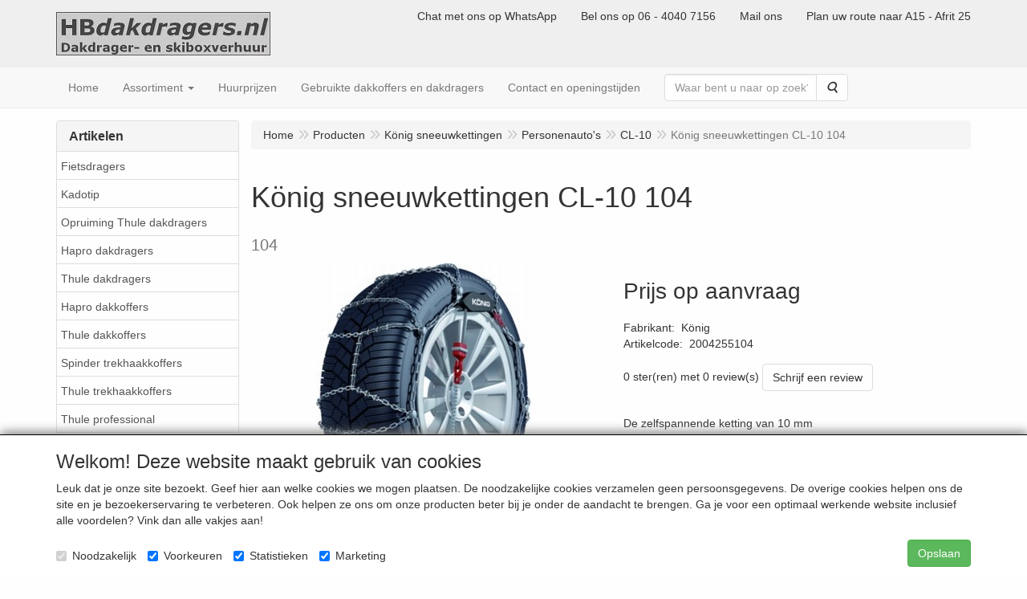

--- FILE ---
content_type: text/html; charset=UTF-8
request_url: https://www.hbdakdragers.nl/nl/konig-sneeuwkettingen/personenauto-s/cl-10/konig-sneeuwkettingen-cl-10-104-104/a-1151-20000009
body_size: 13588
content:
<!DOCTYPE html>
<html lang="nl">
    <head>
        <base href="https://www.hbdakdragers.nl/"
              data-url=""
              data-routing="/js/routing.json"
        />
        <meta name="viewport" content="width=device-width, initial-scale=1">
        <meta charset="utf-8" >
        
                    <meta name="author" content="HBdakdragers.nl" />
                    <meta name="keywords" content="K&ouml;nig, sneeuwkettingen, CL-10, 104, 104, 2004255104" />
                    <meta name="description" content="K&ouml;nig sneeuwkettingen CL-10 104 - 104 (2004255104)" />
                    <meta name="rating" content="general" />
                    <meta name='generator' content='LogiVert 8.19.0.5; Equinoxe 10.5.37' />
        
        <title>König sneeuwkettingen CL-10 104 - 104</title>

        <!-- Load scripting -->
                                    <script>
                    window.dataLayer = window.dataLayer || [];window.dataLayer.push({
                        'event': 'consent_necessary'                    
                    });</script>
                            <script>
    window.dataLayer = window.dataLayer || [];
    window.dataLayer.enableGA4Ecommerce = false;
</script>
                            
            <script>
                (function(w,d,s,l,i){w[l]=w[l]||[];w[l].push({'gtm.start': new Date().getTime(),event:'gtm.js'});var f=d.getElementsByTagName(s)[0],
                    j=d.createElement(s),dl=l!='dataLayer'?'&l='+l:'';j.addEventListener('error',function() { document.getElementsByTagName('html')[0].classList.add('abl-detected');document.dispatchEvent(new CustomEvent('lv_gtm_ready', {detail: {status: 'error'}})); });j.addEventListener('load', function() { document.dispatchEvent(new Event('lv_gtm_ready', {detail: {status: 'ok'}}));});j.async=true;j.src=
                                              'https://www.googletagmanager.com/gtm.js?id='+i+dl;f.parentNode.insertBefore(j,f);
                })(window,document,'script','dataLayer','GTM-WBCDMCWS');
            </script>
                            <script src="/js/api.min.js?h=9a8857d6"></script>
                            <script>
document.addEventListener('DOMContentLoaded', function(el) {
    window.api = new Api("NjYxNjE0MDA1ODA5MzU6d2lMOU9CZ3NGOTZrQ05CSnNKUw==", "https://www.hbdakdragers.nl");
});
</script>
                    
        <script src="/js/plugins.min.js?h=bb38a032" id="pluginScripts"></script>
        <script src="/js/early_scripts.min.js?h=2ebe7f84" id="earlyScripts"></script>

        <script>
            // Epsilon Polyfill for IE
            if (Number.EPSILON === undefined) {
                Number.EPSILON = Math.pow(2, -52);
            }
            // Number Formatting
            Math.toDisplay = function (val, precision, force_sign) {
                if (typeof force_sign === 'undefined') {
                    force_sign = false;
                }

                if (typeof precision === "undefined") {
                    precision = 2;
                }

                if(isNaN(val) || typeof val !== "number") {
                    return false;
                }

                val = val + (1E3 * Number.EPSILON);
                var str = val.toFixed(precision);
                var decpoint = str.indexOf('.');

                str = str.replace('.', '.');

                for(var i = (decpoint - 3); i > 0; i = i - 3) {
                    str = str.slice(0, i) + ',' + str.slice(i);
                }

                if(force_sign && val > 0) {
                    str = "+" + str;
                }

                return str;
            }

            Math.toPrice = function(val, force_sign) {
                if(typeof force_sign === 'undefined') {
                    force_sign = false;
                }
                var price = "";

                if(val === 0) {
                    price = "Gratis";
                } else {
                    if(force_sign && val > 0) {
                        price = "+";
                    } else if(val < 0) {
                        price = "-";
                    }
                    price += "Euro ";
                    price += Math.toDisplay(Math.abs(val), 2);
                }

                return price;
            }
            window.main_root = "https://www.hbdakdragers.nl/";

        </script>

        <link rel="stylesheet" href="/assets/base.css?h=676cf9a1" />

        <link rel="stylesheet" href="/assets/theme.css?h=772b0c0f" />
        <link rel="icon" type="image/x-icon" href="/favicon.ico?h=0e5f9757" />    <script src="https://www.google.com/recaptcha/api.js?onload=recaptchaOnload&render=explicit" async defer onerror="document.getElementsByTagName('html')[0].classList.add('no-captcha')"></script></head>
    <body data-sticky-container>
                                    
                <noscript>
                    <iframe src="https://www.googletagmanager.com/ns.html?id=GTM-WBCDMCWS"
                            height="0" width="0" style="display:none;visibility:hidden">
                    </iframe>
                </noscript>
            
                    
                    <header>
    <div class="logo-top">
        <div class="container">
            <div class="logo-container">
                <a href="/nl/">
                    <img src="/images/cb_17.jpg?h=91f81af1" alt="Logo HBdakdragers.nl | Verhuur en verkoop van dakdragers,dakkoffers en fietsendragers - vakkundig en betrouwbaar"/>                </a>
            </div>
            <div class="pull-right hidden-xs">
                    <ul class="nav navbar-nav  " data-sm-skip="data-sm-skip">
            <li class="menu_url ">
        <a href="https://wa.me/message/SBQMAAF4EZQEM1" >
    <span class="lbl">Chat met ons op WhatsApp</span>
    </a>
            </li>
    <li class="menu_url ">
        <a href="tel://0031-6-40407156" >
    <span class="lbl">Bel ons op 06 - 4040 7156</span>
    </a>
            </li>
    <li class="menu_url ">
        <a href="mailto://info@hbdakdragers.nl" >
    <span class="lbl">Mail ons</span>
    </a>
            </li>
    <li class="menu_url ">
        <a href="https://g.page/hbdakdragers-nl-?share" >
    <span class="lbl">Plan uw route naar A15 - Afrit 25</span>
    </a>
            </li>

    </ul>

            </div>
        </div>
    </div>
</header>
<div class="nav-top sticky-header ">
    <nav class="navbar">
        <div class="container">
            <div class="navbar-header">
                <div class="mobile-menu-navbar">
                        <ul class="nav navbar-nav  " data-sm-skip="data-sm-skip">
            <li class="menu_url ">
        <a href="https://wa.me/message/SBQMAAF4EZQEM1" >
    <span class="lbl">Chat met ons op WhatsApp</span>
    </a>
            </li>
    <li class="menu_url ">
        <a href="tel://0031-6-40407156" >
    <span class="lbl">Bel ons op 06 - 4040 7156</span>
    </a>
            </li>
    <li class="menu_url ">
        <a href="https://g.page/hbdakdragers-nl-?share" >
    <span class="lbl">Plan uw route naar A15 - Afrit 25</span>
    </a>
            </li>

    </ul>

                </div>
                <button type="button" class="navbar-toggle collapsed" data-toggle="collapse" data-target="#topmenu"
                        aria-expanded="false">
                    <span class="sr-only">Menu</span>
                    <span class="icon-bar"></span>
                    <span class="icon-bar"></span>
                    <span class="icon-bar"></span>
                </button>
            </div>

            <div class="collapse navbar-collapse" id="topmenu">
                <div class="mobile-menu-addon">
                        <ul class="nav navbar-nav  " >
        
    </ul>

                </div>
                    <ul class="nav navbar-nav  " >
            <li class="menu_homepage ">
        <a href="/nl/"
   >
    <span class="lbl">Home</span>
    </a>
            </li>
    <li class="menu_catalog ">
        <a href="/nl/catalogus" class="children" role="button"
   aria-haspopup="true" aria-expanded="false">
    <span class="lbl">Assortiment</span>
    <span class="caret"></span></a>
                    <ul class="dropdown-menu">
                    <li class="">
        <a href="/nl/fietsdragers/g-20"
   class="dropdown-toggle" data-toggle="dropdown" role="button"
   aria-haspopup="true"
   aria-expanded="false">
    <span class="lbl">Fietsdragers</span>
    <span class="caret"></span></a>
                    <ul class="dropdown-menu">
                    <li class="">
        <a href="/nl/fietsdragers/op-het-dak/g-10000050"
   >
    <span class="lbl">Op het dak</span>
    </a>
            </li>
    <li class="">
        <a href="/nl/fietsdragers/op-de-trekhaak/g-10000051"
   class="dropdown-toggle" data-toggle="dropdown" role="button"
   aria-haspopup="true"
   aria-expanded="false">
    <span class="lbl">Op de trekhaak</span>
    <span class="caret"></span></a>
                    <ul class="dropdown-menu">
                    <li class="">
        <a href="/nl/fietsdragers/op-de-trekhaak/thule/g-20000037"
   >
    <span class="lbl">Thule</span>
    </a>
            </li>
    <li class="">
        <a href="/nl/fietsdragers/op-de-trekhaak/pro-user/g-20000038"
   >
    <span class="lbl">Pro-User</span>
    </a>
            </li>
    <li class="">
        <a href="/nl/fietsdragers/op-de-trekhaak/spinder/g-20000039"
   >
    <span class="lbl">Spinder</span>
    </a>
            </li>

            </ul>
            </li>
    <li class="">
        <a href="/nl/fietsdragers/op-de-achterklep/g-10000052"
   >
    <span class="lbl">Op de achterklep</span>
    </a>
            </li>
    <li class="">
        <a href="/nl/fietsdragers/accessoires/g-10000048"
   >
    <span class="lbl">Accessoires</span>
    </a>
            </li>
    <li class="">
        <a href="/nl/fietsdragers/thule-onderdelen/g-10000095"
   >
    <span class="lbl">Thule onderdelen</span>
    </a>
            </li>

            </ul>
            </li>
    <li class="">
        <a href="/nl/kadotip/g-24"
   >
    <span class="lbl">Kadotip</span>
    </a>
            </li>
    <li class="">
        <a href="/nl/opruiming-thule-dakdragers/g-29"
   >
    <span class="lbl">Opruiming Thule dakdragers</span>
    </a>
            </li>
    <li class="">
        <a href="/nl/hapro-dakdragers/g-36"
   >
    <span class="lbl">Hapro dakdragers</span>
    </a>
            </li>
    <li class="">
        <a href="/nl/thule-dakdragers/g-16"
   class="dropdown-toggle" data-toggle="dropdown" role="button"
   aria-haspopup="true"
   aria-expanded="false">
    <span class="lbl">Thule dakdragers</span>
    <span class="caret"></span></a>
                    <ul class="dropdown-menu">
                    <li class="">
        <a href="/nl/thule-dakdragers/open-dakrailing/g-10000042"
   >
    <span class="lbl">Open dakrailing</span>
    </a>
            </li>
    <li class="">
        <a href="/nl/thule-dakdragers/glad-dak/g-10000039"
   >
    <span class="lbl">Glad dak</span>
    </a>
            </li>
    <li class="">
        <a href="/nl/thule-dakdragers/vaste-bevestigingspunten/g-10000040"
   >
    <span class="lbl">Vaste bevestigingspunten</span>
    </a>
            </li>
    <li class="">
        <a href="/nl/thule-dakdragers/geintegreerde-dakrailing/g-10000041"
   >
    <span class="lbl">Ge&iuml;ntegreerde dakrailing</span>
    </a>
            </li>
    <li class="">
        <a href="/nl/thule-dakdragers/t-track-bevestiging/g-10000092"
   >
    <span class="lbl">T-track bevestiging</span>
    </a>
            </li>
    <li class="">
        <a href="/nl/thule-dakdragers/overige-typen/g-10000043"
   >
    <span class="lbl">Overige typen</span>
    </a>
            </li>

            </ul>
            </li>
    <li class="">
        <a href="/nl/hapro-dakkoffers/g-26"
   class="dropdown-toggle" data-toggle="dropdown" role="button"
   aria-haspopup="true"
   aria-expanded="false">
    <span class="lbl">Hapro dakkoffers</span>
    <span class="caret"></span></a>
                    <ul class="dropdown-menu">
                    <li class="">
        <a href="/nl/hapro-dakkoffers/hapro-nordic/g-10000066"
   >
    <span class="lbl">Hapro Nordic</span>
    </a>
            </li>
    <li class="">
        <a href="/nl/hapro-dakkoffers/hapro-zenith/g-10000020"
   >
    <span class="lbl">Hapro Zenith</span>
    </a>
            </li>
    <li class="">
        <a href="/nl/hapro-dakkoffers/hapro-trivor/g-10000087"
   >
    <span class="lbl">Hapro Trivor</span>
    </a>
            </li>
    <li class="">
        <a href="/nl/hapro-dakkoffers/hapro-cruiser/g-10000065"
   >
    <span class="lbl">Hapro Cruiser</span>
    </a>
            </li>
    <li class="">
        <a href="/nl/hapro-dakkoffers/hapro-traxer/g-10000019"
   >
    <span class="lbl">Hapro Traxer</span>
    </a>
            </li>
    <li class="">
        <a href="/nl/hapro-dakkoffers/hapro-rider/g-10000063"
   >
    <span class="lbl">Hapro Rider</span>
    </a>
            </li>
    <li class="">
        <a href="/nl/hapro-dakkoffers/hapro-softbox/g-10000038"
   >
    <span class="lbl">Hapro Softbox</span>
    </a>
            </li>
    <li class="">
        <a href="/nl/hapro-dakkoffers/hapro-roady/g-10000021"
   >
    <span class="lbl">Hapro Roady</span>
    </a>
            </li>
    <li class="">
        <a href="/nl/hapro-dakkoffers/accessoires/g-10000053"
   >
    <span class="lbl">Accessoires</span>
    </a>
            </li>
    <li class="">
        <a href="/nl/hapro-dakkoffers/hapro-onderdelen/g-10000091"
   >
    <span class="lbl">Hapro onderdelen</span>
    </a>
            </li>
    <li class="">
        <a href="/nl/hapro-dakkoffers/hapro-aanbieding-dakkoffer/g-10000069"
   >
    <span class="lbl">Hapro aanbieding dakkoffer</span>
    </a>
            </li>

            </ul>
            </li>
    <li class="">
        <a href="/nl/thule-dakkoffers/g-17"
   class="dropdown-toggle" data-toggle="dropdown" role="button"
   aria-haspopup="true"
   aria-expanded="false">
    <span class="lbl">Thule dakkoffers</span>
    <span class="caret"></span></a>
                    <ul class="dropdown-menu">
                    <li class="">
        <a href="/nl/thule-dakkoffers/thule-vector/g-10000088"
   >
    <span class="lbl">Thule Vector</span>
    </a>
            </li>
    <li class="">
        <a href="/nl/thule-dakkoffers/thule-excellence-xt/g-10000012"
   >
    <span class="lbl">Thule Excellence XT</span>
    </a>
            </li>
    <li class="">
        <a href="/nl/thule-dakkoffers/thule-dynamic/g-10000011"
   >
    <span class="lbl">Thule Dynamic</span>
    </a>
            </li>
    <li class="">
        <a href="/nl/thule-dakkoffers/thule-motion-3/g-10000112"
   >
    <span class="lbl">Thule Motion 3</span>
    </a>
            </li>
    <li class="">
        <a href="/nl/thule-dakkoffers/thule-motion-xt/g-10000064"
   >
    <span class="lbl">Thule Motion XT</span>
    </a>
            </li>
    <li class="">
        <a href="/nl/thule-dakkoffers/thule-motion/g-10000010"
   >
    <span class="lbl">Thule Motion</span>
    </a>
            </li>
    <li class="">
        <a href="/nl/thule-dakkoffers/thule-force-3/g-10000117"
   >
    <span class="lbl">Thule Force 3</span>
    </a>
            </li>
    <li class="">
        <a href="/nl/thule-dakkoffers/thule-force-xt/g-10000080"
   >
    <span class="lbl">Thule Force XT</span>
    </a>
            </li>
    <li class="">
        <a href="/nl/thule-dakkoffers/thule-pulse-2/g-10000119"
   >
    <span class="lbl">Thule Pulse 2</span>
    </a>
            </li>
    <li class="">
        <a href="/nl/thule-dakkoffers/thule-touring/g-10000045"
   >
    <span class="lbl">Thule Touring</span>
    </a>
            </li>
    <li class="">
        <a href="/nl/thule-dakkoffers/thule-pacific/g-10000054"
   >
    <span class="lbl">Thule Pacific</span>
    </a>
            </li>
    <li class="">
        <a href="/nl/thule-dakkoffers/thule-ocean/g-10000015"
   >
    <span class="lbl">Thule Ocean</span>
    </a>
            </li>
    <li class="">
        <a href="/nl/thule-dakkoffers/thule-ranger/g-10000013"
   >
    <span class="lbl">Thule Ranger</span>
    </a>
            </li>
    <li class="">
        <a href="/nl/thule-dakkoffers/thule-backup/g-10000017"
   >
    <span class="lbl">Thule Backup</span>
    </a>
            </li>
    <li class="">
        <a href="/nl/thule-dakkoffers/accessoires/g-10000049"
   >
    <span class="lbl">Accessoires</span>
    </a>
            </li>
    <li class="">
        <a href="/nl/thule-dakkoffers/thule-aanbieding-dakkoffer/g-10000062"
   >
    <span class="lbl">Thule aanbieding dakkoffer</span>
    </a>
            </li>

            </ul>
            </li>
    <li class="">
        <a href="/nl/spinder-trekhaakkoffers/g-41"
   >
    <span class="lbl">Spinder trekhaakkoffers</span>
    </a>
            </li>
    <li class="">
        <a href="/nl/thule-trekhaakkoffers/g-38"
   class="dropdown-toggle" data-toggle="dropdown" role="button"
   aria-haspopup="true"
   aria-expanded="false">
    <span class="lbl">Thule trekhaakkoffers</span>
    <span class="caret"></span></a>
                    <ul class="dropdown-menu">
                    <li class="">
        <a href="/nl/thule-trekhaakkoffers/thule-arcos/g-10000108"
   >
    <span class="lbl">Thule Arcos</span>
    </a>
            </li>
    <li class="">
        <a href="/nl/thule-trekhaakkoffers/thule-santu/g-10000115"
   >
    <span class="lbl">Thule Santu</span>
    </a>
            </li>
    <li class="">
        <a href="/nl/thule-trekhaakkoffers/thule-onto/g-10000106"
   >
    <span class="lbl">Thule Onto</span>
    </a>
            </li>
    <li class="">
        <a href="/nl/thule-trekhaakkoffers/thule-backspace-xt/g-10000105"
   >
    <span class="lbl">Thule BackSpace XT</span>
    </a>
            </li>
    <li class="">
        <a href="/nl/thule-trekhaakkoffers/thule-backup/g-10000107"
   >
    <span class="lbl">Thule Backup</span>
    </a>
            </li>
    <li class="">
        <a href="/nl/thule-trekhaakkoffers/accessoires/g-10000109"
   >
    <span class="lbl">Accessoires</span>
    </a>
            </li>

            </ul>
            </li>
    <li class="">
        <a href="/nl/thule-professional/g-28"
   >
    <span class="lbl">Thule professional</span>
    </a>
            </li>
    <li class="">
        <a href="/nl/dakkofferhoezen/g-22"
   >
    <span class="lbl">Dakkofferhoezen</span>
    </a>
            </li>
    <li class="">
        <a href="/nl/watersportdragers/g-21"
   class="dropdown-toggle" data-toggle="dropdown" role="button"
   aria-haspopup="true"
   aria-expanded="false">
    <span class="lbl">Watersportdragers</span>
    <span class="caret"></span></a>
                    <ul class="dropdown-menu">
                    <li class="">
        <a href="/nl/watersportdragers/accessoires/g-10000077"
   >
    <span class="lbl">Accessoires</span>
    </a>
            </li>
    <li class="">
        <a href="/nl/watersportdragers/kajakdragers/g-10000097"
   >
    <span class="lbl">Kajakdragers</span>
    </a>
            </li>
    <li class="">
        <a href="/nl/watersportdragers/sup-dragers/g-10000098"
   >
    <span class="lbl">SUP dragers</span>
    </a>
            </li>
    <li class="">
        <a href="/nl/watersportdragers/kanodragers/g-10000099"
   >
    <span class="lbl">Kanodragers</span>
    </a>
            </li>
    <li class="">
        <a href="/nl/watersportdragers/golfsurf-dragers/g-10000100"
   >
    <span class="lbl">Golfsurf dragers</span>
    </a>
            </li>
    <li class="">
        <a href="/nl/watersportdragers/windsurf-dragers/g-10000101"
   >
    <span class="lbl">Windsurf dragers</span>
    </a>
            </li>

            </ul>
            </li>
    <li class="">
        <a href="/nl/koenig-sneeuwkettingen/g-19"
   class="dropdown-toggle" data-toggle="dropdown" role="button"
   aria-haspopup="true"
   aria-expanded="false">
    <span class="lbl">K&ouml;nig sneeuwkettingen</span>
    <span class="caret"></span></a>
                    <ul class="dropdown-menu">
                    <li class="">
        <a href="/nl/koenig-sneeuwkettingen/personenautos/g-10000072"
   class="dropdown-toggle" data-toggle="dropdown" role="button"
   aria-haspopup="true"
   aria-expanded="false">
    <span class="lbl">Personenauto's</span>
    <span class="caret"></span></a>
                    <ul class="dropdown-menu">
                    <li class="">
        <a href="/nl/koenig-sneeuwkettingen/personenautos/easy-fit-cu-9/g-20000012"
   >
    <span class="lbl">Easy-Fit CU-9</span>
    </a>
            </li>
    <li class="">
        <a href="/nl/koenig-sneeuwkettingen/personenautos/easy-fit-cu-10/g-20000011"
   >
    <span class="lbl">Easy-Fit CU-10</span>
    </a>
            </li>
    <li class="">
        <a href="/nl/koenig-sneeuwkettingen/personenautos/k-summit/g-20000015"
   >
    <span class="lbl">K-Summit</span>
    </a>
            </li>
    <li class="">
        <a href="/nl/koenig-sneeuwkettingen/personenautos/k-slim/g-20000014"
   >
    <span class="lbl">K-Slim</span>
    </a>
            </li>
    <li class="">
        <a href="/nl/koenig-sneeuwkettingen/personenautos/cb-7/g-20000005"
   >
    <span class="lbl">CB-7</span>
    </a>
            </li>
    <li class="">
        <a href="/nl/koenig-sneeuwkettingen/personenautos/cs-9/g-20000010"
   >
    <span class="lbl">CS-9</span>
    </a>
            </li>
    <li class="">
        <a href="/nl/koenig-sneeuwkettingen/personenautos/cl-10/g-20000009"
   >
    <span class="lbl">CL-10</span>
    </a>
            </li>
    <li class="">
        <a href="/nl/koenig-sneeuwkettingen/personenautos/cg-9/g-20000007"
   >
    <span class="lbl">CG-9</span>
    </a>
            </li>
    <li class="">
        <a href="/nl/koenig-sneeuwkettingen/personenautos/cd-9/g-20000006"
   >
    <span class="lbl">CD-9</span>
    </a>
            </li>
    <li class="">
        <a href="/nl/koenig-sneeuwkettingen/personenautos/cb-12/g-20000004"
   >
    <span class="lbl">CB-12</span>
    </a>
            </li>

            </ul>
            </li>
    <li class="">
        <a href="/nl/koenig-sneeuwkettingen/suvs/g-10000073"
   class="dropdown-toggle" data-toggle="dropdown" role="button"
   aria-haspopup="true"
   aria-expanded="false">
    <span class="lbl">SUV's</span>
    <span class="caret"></span></a>
                    <ul class="dropdown-menu">
                    <li class="">
        <a href="/nl/koenig-sneeuwkettingen/suvs/easy-fit-suv/g-20000013"
   >
    <span class="lbl">Easy-Fit SUV</span>
    </a>
            </li>
    <li class="">
        <a href="/nl/koenig-sneeuwkettingen/suvs/k-summit-xl/g-20000017"
   >
    <span class="lbl">K-Summit XL</span>
    </a>
            </li>
    <li class="">
        <a href="/nl/koenig-sneeuwkettingen/suvs/k-summit-xxl/g-20000018"
   >
    <span class="lbl">K-Summit XXL</span>
    </a>
            </li>
    <li class="">
        <a href="/nl/koenig-sneeuwkettingen/suvs/reflex-cross/g-20000040"
   >
    <span class="lbl">Reflex Cross</span>
    </a>
            </li>
    <li class="">
        <a href="/nl/koenig-sneeuwkettingen/suvs/reflex-edge/g-20000041"
   >
    <span class="lbl">Reflex Edge</span>
    </a>
            </li>
    <li class="">
        <a href="/nl/koenig-sneeuwkettingen/suvs/xg-cross/g-20000034"
   >
    <span class="lbl">XG Cross</span>
    </a>
            </li>
    <li class="">
        <a href="/nl/koenig-sneeuwkettingen/suvs/xg-12-pro/g-20000021"
   >
    <span class="lbl">XG-12 Pro</span>
    </a>
            </li>
    <li class="">
        <a href="/nl/koenig-sneeuwkettingen/suvs/xd-16/g-20000020"
   >
    <span class="lbl">XD-16</span>
    </a>
            </li>
    <li class="">
        <a href="/nl/koenig-sneeuwkettingen/suvs/xb-16/g-20000019"
   >
    <span class="lbl">XB-16</span>
    </a>
            </li>

            </ul>
            </li>
    <li class="">
        <a href="/nl/koenig-sneeuwkettingen/campers/g-10000074"
   class="dropdown-toggle" data-toggle="dropdown" role="button"
   aria-haspopup="true"
   aria-expanded="false">
    <span class="lbl">Campers</span>
    <span class="caret"></span></a>
                    <ul class="dropdown-menu">
                    <li class="">
        <a href="/nl/koenig-sneeuwkettingen/campers/k-summit-van/g-20000016"
   >
    <span class="lbl">K-Summit VAN</span>
    </a>
            </li>
    <li class="">
        <a href="/nl/koenig-sneeuwkettingen/campers/xg-12-pro/g-20000022"
   >
    <span class="lbl">XG-12 Pro</span>
    </a>
            </li>
    <li class="">
        <a href="/nl/koenig-sneeuwkettingen/campers/xd-16/g-20000023"
   >
    <span class="lbl">XD-16</span>
    </a>
            </li>
    <li class="">
        <a href="/nl/koenig-sneeuwkettingen/campers/xb-16/g-20000024"
   >
    <span class="lbl">XB-16</span>
    </a>
            </li>

            </ul>
            </li>
    <li class="">
        <a href="/nl/koenig-sneeuwkettingen/bedrijfswagens/g-10000075"
   class="dropdown-toggle" data-toggle="dropdown" role="button"
   aria-haspopup="true"
   aria-expanded="false">
    <span class="lbl">Bedrijfswagens</span>
    <span class="caret"></span></a>
                    <ul class="dropdown-menu">
                    <li class="">
        <a href="/nl/koenig-sneeuwkettingen/bedrijfswagens/k-summit-van/g-20000026"
   >
    <span class="lbl">K-Summit VAN</span>
    </a>
            </li>
    <li class="">
        <a href="/nl/koenig-sneeuwkettingen/bedrijfswagens/xg-12-pro/g-20000027"
   >
    <span class="lbl">XG-12 Pro</span>
    </a>
            </li>
    <li class="">
        <a href="/nl/koenig-sneeuwkettingen/bedrijfswagens/xd-16/g-20000028"
   >
    <span class="lbl">XD-16</span>
    </a>
            </li>
    <li class="">
        <a href="/nl/koenig-sneeuwkettingen/bedrijfswagens/xb-16/g-20000029"
   >
    <span class="lbl">XB-16</span>
    </a>
            </li>

            </ul>
            </li>
    <li class="">
        <a href="/nl/koenig-sneeuwkettingen/k-summit-max/g-10000102"
   >
    <span class="lbl">K-Summit MAX</span>
    </a>
            </li>
    <li class="">
        <a href="/nl/koenig-sneeuwkettingen/koenig-onderdelen/g-10000116"
   >
    <span class="lbl">K&ouml;nig onderdelen</span>
    </a>
            </li>

            </ul>
            </li>
    <li class="">
        <a href="/nl/wintersportdragers/g-18"
   class="dropdown-toggle" data-toggle="dropdown" role="button"
   aria-haspopup="true"
   aria-expanded="false">
    <span class="lbl">Skidragers</span>
    <span class="caret"></span></a>
                    <ul class="dropdown-menu">
                    <li class="">
        <a href="/nl/wintersportdragers/accessoires/g-10000076"
   >
    <span class="lbl">Accessoires</span>
    </a>
            </li>

            </ul>
            </li>
    <li class="">
        <a href="/nl/accessoires/g-23"
   >
    <span class="lbl">Accessoires</span>
    </a>
            </li>
    <li class="">
        <a href="/nl/thule-op-artikelnummer/g-31"
   class="dropdown-toggle" data-toggle="dropdown" role="button"
   aria-haspopup="true"
   aria-expanded="false">
    <span class="lbl">Thule op artikelnummer</span>
    <span class="caret"></span></a>
                    <ul class="dropdown-menu">
                    <li class="">
        <a href="/nl/thule-op-artikelnummer/thule-voetensets/g-10000057"
   >
    <span class="lbl">Thule voetensets</span>
    </a>
            </li>
    <li class="">
        <a href="/nl/thule-op-artikelnummer/thule-stangensets/g-10000058"
   >
    <span class="lbl">Thule stangensets</span>
    </a>
            </li>
    <li class="">
        <a href="/nl/thule-op-artikelnummer/thule-kitsets-glad-dak/g-10000089"
   >
    <span class="lbl">Thule kitsets glad dak</span>
    </a>
            </li>
    <li class="">
        <a href="/nl/thule-op-artikelnummer/thule-kitsets-fixpoint/g-10000060"
   >
    <span class="lbl">Thule kitsets fixpoint</span>
    </a>
            </li>
    <li class="">
        <a href="/nl/thule-op-artikelnummer/thule-kitsets-geintegreerde-dakrailing/g-10000061"
   >
    <span class="lbl">Thule kitsets ge&iuml;ntegreerde dakrailing</span>
    </a>
            </li>
    <li class="">
        <a href="/nl/thule-op-artikelnummer/thule-evo-clamp-kitsets-glad-dak/g-10000081"
   >
    <span class="lbl">Thule Evo Clamp kitsets glad dak</span>
    </a>
            </li>
    <li class="">
        <a href="/nl/thule-op-artikelnummer/thule-evo-flush-rail-kitsets/g-10000090"
   >
    <span class="lbl">Thule Evo Flush Rail kitsets</span>
    </a>
            </li>
    <li class="">
        <a href="/nl/thule-op-artikelnummer/thule-evo-fixpoint-kitsets/g-10000093"
   >
    <span class="lbl">Thule Evo Fixpoint kitsets</span>
    </a>
            </li>
    <li class="">
        <a href="/nl/thule-op-artikelnummer/thule-kitsets-voetensets-950-of-960/g-10000079"
   >
    <span class="lbl">Thule kitsets voetensets 950 of 960</span>
    </a>
            </li>

            </ul>
            </li>
    <li class="">
        <a href="/nl/thule-onderdelen/g-32"
   class="dropdown-toggle" data-toggle="dropdown" role="button"
   aria-haspopup="true"
   aria-expanded="false">
    <span class="lbl">Thule onderdelen</span>
    <span class="caret"></span></a>
                    <ul class="dropdown-menu">
                    <li class="">
        <a href="/nl/thule-onderdelen/thule-reservesleutel/g-10000068"
   >
    <span class="lbl">Thule reservesleutels</span>
    </a>
            </li>

            </ul>
            </li>
    <li class="">
        <a href="/nl/verhuur-trekhaak-koffer/g-40"
   >
    <span class="lbl">Verhuur trekhaak koffer</span>
    </a>
            </li>
    <li class="">
        <a href="/nl/verhuur-dakdragers/g-9"
   >
    <span class="lbl">Verhuur dakdragers</span>
    </a>
            </li>
    <li class="">
        <a href="/nl/verhuur-dakkoffer/g-12"
   >
    <span class="lbl">Verhuur dakkoffer</span>
    </a>
            </li>
    <li class="">
        <a href="/nl/verhuur-skibox/g-13"
   >
    <span class="lbl">Verhuur skibox</span>
    </a>
            </li>
    <li class="">
        <a href="/nl/verhuur-fietsendrager/g-10"
   >
    <span class="lbl">Verhuur fietsendrager</span>
    </a>
            </li>
    <li class="">
        <a href="/nl/verhuur-skidragers/g-11"
   >
    <span class="lbl">Verhuur skidragers</span>
    </a>
            </li>
    <li class="">
        <a href="/nl/verhuur-sneeuwkettingen/g-15"
   >
    <span class="lbl">Verhuur sneeuwkettingen</span>
    </a>
            </li>

            </ul>
            </li>
    <li class="">
        <a href="/nl/huurprijzen/c-87"
   >
    <span class="lbl">Huurprijzen</span>
    </a>
            </li>
    <li class="">
        <a href="/nl/gebruikte-dakkoffers-en-dakdragers/c-89"
   >
    <span class="lbl">Gebruikte dakkoffers en dakdragers</span>
    </a>
            </li>
    <li class="">
        <a href="/nl/contact-en-openingstijden/c-91"
   >
    <span class="lbl">Contact en openingstijden</span>
    </a>
            </li>
    <li class="menu_search_widget ">
        <form action="/nl/zoeken" method="get" class="navbar-form menu_search_widget ">
    <div class="input-group">
        <input type="search"
                id="search_query"
                placeholder="Waar bent u naar op zoek?"
                name="query"
                class="form-control"
                                data-suggest="1"
                autocomplete="off">
        <span class="input-group-btn">
            <button type="submit" class="btn btn-default">
                <i class="fa fa-search"></i>
                <span class="sr-only">Zoeken</span>
            </button>
        </span>
    </div>
</form>

            </li>

    </ul>

            </div>
        </div>
    </nav>
</div>

        <div id="alert-wrapper">
        <div class="container" id="alert-container">
        <!-- This container is in use to display AJAX-triggered Alert messages -->
        </div>
    </div>

    <div class='container article_show' id="main">
            <div class="sidebar left" layout="1">
                    <div class="widget widget_catalog" type="catalog" >
            <div class="panel panel-default">
                                    <div class="panel-heading">
                        <h4 class="panel-title">Artikelen</h4>
                    </div>
                                <div class="list-group list-group-root">
            <a href="/nl/fietsdragers/g-20"
           class="list-group-item ">
            Fietsdragers
        </a>

                    <a href="/nl/kadotip/g-24"
           class="list-group-item ">
            Kadotip
        </a>

                    <a href="/nl/opruiming-thule-dakdragers/g-29"
           class="list-group-item ">
            Opruiming Thule dakdragers
        </a>

                    <a href="/nl/hapro-dakdragers/g-36"
           class="list-group-item ">
            Hapro dakdragers
        </a>

                    <a href="/nl/thule-dakdragers/g-16"
           class="list-group-item ">
            Thule dakdragers
        </a>

                    <a href="/nl/hapro-dakkoffers/g-26"
           class="list-group-item ">
            Hapro dakkoffers
        </a>

                    <a href="/nl/thule-dakkoffers/g-17"
           class="list-group-item ">
            Thule dakkoffers
        </a>

                    <a href="/nl/spinder-trekhaakkoffers/g-41"
           class="list-group-item ">
            Spinder trekhaakkoffers
        </a>

                    <a href="/nl/thule-trekhaakkoffers/g-38"
           class="list-group-item ">
            Thule trekhaakkoffers
        </a>

                    <a href="/nl/thule-professional/g-28"
           class="list-group-item ">
            Thule professional
        </a>

                    <a href="/nl/dakkofferhoezen/g-22"
           class="list-group-item ">
            Dakkofferhoezen
        </a>

                    <a href="/nl/watersportdragers/g-21"
           class="list-group-item ">
            Watersportdragers
        </a>

                    <a href="/nl/koenig-sneeuwkettingen/g-19"
           class="list-group-item active">
            K&ouml;nig sneeuwkettingen
        </a>

                    <div class="children list-group">
            <a href="/nl/koenig-sneeuwkettingen/personenautos/g-10000072"
           class="list-group-item active">
            Personenauto's
        </a>

                    <div class="children list-group">
            <a href="/nl/koenig-sneeuwkettingen/personenautos/easy-fit-cu-9/g-20000012"
           class="list-group-item ">
            Easy-Fit CU-9
        </a>

                    <a href="/nl/koenig-sneeuwkettingen/personenautos/easy-fit-cu-10/g-20000011"
           class="list-group-item ">
            Easy-Fit CU-10
        </a>

                    <a href="/nl/koenig-sneeuwkettingen/personenautos/k-summit/g-20000015"
           class="list-group-item ">
            K-Summit
        </a>

                    <a href="/nl/koenig-sneeuwkettingen/personenautos/k-slim/g-20000014"
           class="list-group-item ">
            K-Slim
        </a>

                    <a href="/nl/koenig-sneeuwkettingen/personenautos/cb-7/g-20000005"
           class="list-group-item ">
            CB-7
        </a>

                    <a href="/nl/koenig-sneeuwkettingen/personenautos/cs-9/g-20000010"
           class="list-group-item ">
            CS-9
        </a>

                    <a href="/nl/koenig-sneeuwkettingen/personenautos/cl-10/g-20000009"
           class="list-group-item active">
            CL-10
        </a>

                    <a href="/nl/koenig-sneeuwkettingen/personenautos/cg-9/g-20000007"
           class="list-group-item ">
            CG-9
        </a>

                    <a href="/nl/koenig-sneeuwkettingen/personenautos/cd-9/g-20000006"
           class="list-group-item ">
            CD-9
        </a>

                    <a href="/nl/koenig-sneeuwkettingen/personenautos/cb-12/g-20000004"
           class="list-group-item ">
            CB-12
        </a>

            </div>
                    <a href="/nl/koenig-sneeuwkettingen/suvs/g-10000073"
           class="list-group-item ">
            SUV's
        </a>

                    <a href="/nl/koenig-sneeuwkettingen/campers/g-10000074"
           class="list-group-item ">
            Campers
        </a>

                    <a href="/nl/koenig-sneeuwkettingen/bedrijfswagens/g-10000075"
           class="list-group-item ">
            Bedrijfswagens
        </a>

                    <a href="/nl/koenig-sneeuwkettingen/k-summit-max/g-10000102"
           class="list-group-item ">
            K-Summit MAX
        </a>

                    <a href="/nl/koenig-sneeuwkettingen/koenig-onderdelen/g-10000116"
           class="list-group-item ">
            K&ouml;nig onderdelen
        </a>

            </div>
                    <a href="/nl/wintersportdragers/g-18"
           class="list-group-item ">
            Skidragers
        </a>

                    <a href="/nl/accessoires/g-23"
           class="list-group-item ">
            Accessoires
        </a>

                    <a href="/nl/thule-op-artikelnummer/g-31"
           class="list-group-item ">
            Thule op artikelnummer
        </a>

                    <a href="/nl/thule-onderdelen/g-32"
           class="list-group-item ">
            Thule onderdelen
        </a>

                    <a href="/nl/verhuur-trekhaak-koffer/g-40"
           class="list-group-item ">
            Verhuur trekhaak koffer
        </a>

                    <a href="/nl/verhuur-dakdragers/g-9"
           class="list-group-item ">
            Verhuur dakdragers
        </a>

                    <a href="/nl/verhuur-dakkoffer/g-12"
           class="list-group-item ">
            Verhuur dakkoffer
        </a>

                    <a href="/nl/verhuur-skibox/g-13"
           class="list-group-item ">
            Verhuur skibox
        </a>

                    <a href="/nl/verhuur-fietsendrager/g-10"
           class="list-group-item ">
            Verhuur fietsendrager
        </a>

                    <a href="/nl/verhuur-skidragers/g-11"
           class="list-group-item ">
            Verhuur skidragers
        </a>

                    <a href="/nl/verhuur-sneeuwkettingen/g-15"
           class="list-group-item ">
            Verhuur sneeuwkettingen
        </a>

            </div>

            </div>
        </div>
                                        <div class="widget widget_content" type="content" position="LEFT" >
            <div class="panel panel-default">
                                    <div class="panel-heading">
                        <h4 class="panel-title">Informatie</h4>
                    </div>
                                <div class="list-group list-group-root">
            <a href="/nl/huurprijzen/c-87"
           class="list-group-item ">
            Huurprijzen
        </a>

                    <a href="/nl/contact-en-openingstijden/c-91"
           class="list-group-item ">
            Contact en openingstijden
        </a>

                    <a href="/nl/voor-welke-auto/c-94"
           class="list-group-item ">
            Voor welke auto?
        </a>

            </div>
            </div>
        </div>
                                        <div class="widget widget_search" type="search" suggestions="1" >
            <div class="panel panel-default">
                                    <div class="panel-heading">
                        <h4 class="panel-title">Zoeken</h4>
                    </div>
                                <form action="/nl/zoeken" method="GET">
    <div class="panel-body">
        <div class="form-group">
            <label for="query">Waar bent u naar op zoek?</label>
            <input type="search" class="form-control" name="query" id="query"/>
        </div>
    </div>

    <input type="submit" value="Zoeken" class="btn btn-primary"/>

    </form>
            </div>
        </div>
             
    </div>

        
        <div id="content">
            <div>    <div id="breadcrumb_container">
                    <ol class="breadcrumb back internal"><li><a href="javascript:history.back()">Terug</a></li></ol>                <ol class="breadcrumb" itemscope itemtype="http://schema.org/BreadcrumbList"><li itemprop="itemListElement" itemscope itemtype="http://schema.org/ListItem"
                        ><a href="/nl/"
                       itemprop="item"                    ><span itemprop="name">Home</span></a><meta itemprop="position" content="1" /></li><li itemprop="itemListElement" itemscope itemtype="http://schema.org/ListItem"
                        ><a href="/nl/catalogus"
                       itemprop="item"                    ><span itemprop="name">Producten</span></a><meta itemprop="position" content="2" /></li><li itemprop="itemListElement" itemscope itemtype="http://schema.org/ListItem"
                        ><a href="/nl/koenig-sneeuwkettingen/g-19"
                       itemprop="item"                    ><span itemprop="name">K&ouml;nig sneeuwkettingen</span></a><meta itemprop="position" content="3" /></li><li itemprop="itemListElement" itemscope itemtype="http://schema.org/ListItem"
                        ><a href="/nl/koenig-sneeuwkettingen/personenautos/g-10000072"
                       itemprop="item"                    ><span itemprop="name">Personenauto's</span></a><meta itemprop="position" content="4" /></li><li itemprop="itemListElement" itemscope itemtype="http://schema.org/ListItem"
                        ><a href="/nl/koenig-sneeuwkettingen/personenautos/cl-10/g-20000009"
                       itemprop="item"                    ><span itemprop="name">CL-10</span></a><meta itemprop="position" content="5" /></li><li itemprop="itemListElement" itemscope itemtype="http://schema.org/ListItem"
                        class="active"><span itemprop="name">König sneeuwkettingen CL-10 104</span><meta itemprop="position" content="6" /></li></ol>
    </div>
</div>
                            <div class='lv_article' itemscope itemtype="https://schema.org/Product">
        <form name="article_order_form" method="post" action="/nl/winkelwagen/toevoegen?id=1151">

                    <div class="article-header">
<h1>
    <span itemprop="name">König sneeuwkettingen CL-10 104</span>
</h1>

<h2>
    <small>
        <span id="measure">104</span>
        <span id="specification"></span>
    </small>
</h2>

</div>
        
        <div class="article_img">
                                        <span class="badge"></span>
            
                            <div id="slider-container">
            <div id="image-container">
            <div class="image">
                <img src="https://www.hbdakdragers.nl/data/articles/images/big/b_1151.jpg?h=eed04710"
                     data-mfp-src="https://www.hbdakdragers.nl/data/articles/images/big/b_1151.jpg?h=eed04710"
                     itemprop="image" alt="König sneeuwkettingen CL-10 104"/>
            </div>
                    </div>
                                </div>
                    </div>

        <div class="summary">
                                            <div itemprop="offers" itemscope itemtype="http://schema.org/Offer">
    <link itemprop="url" href="https://www.hbdakdragers.nl/nl/koenig-sneeuwkettingen/personenautos/cl-10/konig-sneeuwkettingen-cl-10-104-104/a-1151-20000009" />
        <div class="price">
                    <span id="articlePrice" class="main_price">Prijs op aanvraag</span>
        
        
            </div>
</div>

            
                                                <span class="lbl">Fabrikant</span>:&nbsp;
    <span itemprop="manufacturer" itemscope itemtype="http://schema.org/Organization">
        <span itemprop="name">König</span>
    </span>
    <br/>

                    <span id="artCodes">
        <span class="lbl">Artikelcode</span>:&nbsp;
        <span class="artcode1" itemprop="productID">2004255104</span>
            </span>
    <br/>
<span class="sr-only" itemprop="sku">8005438014164</span>
            
                            <div class="reviewAggregate">
        <span>0 ster(ren) met 0 review(s)</span>
                    <a href="/nl/koenig-sneeuwkettingen/personenautos/cl-10/konig-sneeuwkettingen-cl-10-104-104/a-1151-20000009/review" class="btn btn-default">Schrijf een review</a>
            </div>


                                        <div class="widget-column  shortmemo">
                        <div class="widget-container " layout="1">
                            <div class="widget widget_html" type="html" >
                                                <div>De zelfspannende ketting van 10 mm </div>
                            </div>
            </div>

            </div>

    
                        
                <span class="stock out-of-stock"itemprop="entry" href="OutOfStock">Informeer naar de voorraad        </span>

    
    
                        


                        


            
                                
    
    
    <div class="orderBox">
        <input type="hidden" id="article_order_form_id" name="article_order_form[id]" class="id" data-id="1151" value="1151" />
        
        
                    
            <div class="btn-toolbar">
                
                            </div>
            </div>
            
                    </div>

        <div class="details">
                                                                    
                            
                            <div id="longMemo">
        <div class="row widget-container-main">
                                <div class="widget-column  ">
                        <div class="widget-container " layout="1">
                            <div class="widget widget_html" type="html" >
                                                <div>IJsbrekende verstevigingen en automatisch spanningssysteem </div>
                            </div>
            </div>

            </div>

                    </div>
    </div>


            
                                            
                
            
            
                        <div class="reviews" id="reviews">
            <div class="header">
            <h3>Reviews</h3>

                            <div>Er zijn geen reviews beschikbaar in de huidige taal</div>
            
            <a href="/nl/koenig-sneeuwkettingen/personenautos/cl-10/konig-sneeuwkettingen-cl-10-104-104/a-1151-20000009/review" class="btn btn-default">Schrijf een review</a>
        </div>
    
    
</div>


                                                <div id="attributes" class="attributes_block">
        <h3>Productkenmerken</h3>
        <table class="attributes table table-striped">
                            <tr>
                    <th>Merken</th>
                    <td>König</td>
                </tr>
                    </table>
    </div>

            
            
                        
        </div>

        <div style="display: none">
            <div class="form-group"><label class="control-label required" for="article_order_form_quantity">Aantal</label><input type="text" id="article_order_form_quantity" name="article_order_form[quantity]" disabled="disabled" required="required" class="prod_qty form-control" step="1" min="1" data-min-amount="1" value="1" /><p class="help-block"></p>
    </div><input type="hidden" id="article_order_form__token" name="article_order_form[_token]" value="d219bbf23b11b6eaee7acc4f33.2TSZAztHnSOIt6dbFR0ei-eCrbdMnNm3pNnmhi_S6E0.rEKsUG8Y9U7M1tYfUlVks7HY5tgv66jl7IGP4huXoBqfQt5FQSj_ZOHD9g" />
        </div>
        </form>

        <div class="modal fade restock-modal" role="dialog" id="restock_modal">
    <div class="modal-dialog" role="document">
        <div class="modal-content">
            <div class="modal-header">
                <button class="close"
                    aria-label="Sluit"
                    data-dismiss="modal"
                    type="button">
                    <span aria-hidden="true">&times;</span>
                </button>
                <h4 class="modal-title">
                    Blijf op de hoogte
                </h4>
            </div>
            <div class="modal-body">
                <p>Helaas is het product op dit moment uitverkocht. Laat jouw gegevens achter en je ontvangt een bericht zodra het weer op voorraad is.</p>

                                    <form name="restock" method="post">
                        <div class="form-group"><label class="control-label required" for="restock_email">E-mail</label><input type="email" id="restock_email" name="restock[email]" required="required" class="form-control" /><p class="help-block"></p>
    </div><div class="form-group"><label class="hideDefault control-label required" for="restock_captcha">Captcha</label>    <div class="g-recaptcha" data-theme="light" data-size="invisible"
             data-type="image" data-sitekey="6LfOt7oUAAAAABy-xQSPR0rjBppQLmOrFVPlDpnn" data-callback="onReCaptchaSuccess" data-badge="inline"></div><div class="recaptcha-unavailable alert alert-warning">De Captcha-controle kan niet worden ingeladen</div><noscript><div style="width: 302px; height: 352px;"><div style="width: 302px; height: 352px; position: relative;"><div style="width: 302px; height: 352px; position: absolute;"><iframe src="https://www.google.com/recaptcha/api/fallback?k=6LfOt7oUAAAAABy-xQSPR0rjBppQLmOrFVPlDpnn"
                                style="width: 302px; height:352px; border-style: none; overflow: hidden;"
                        ></iframe></div><div style="width: 250px; height: 80px; position: absolute; border-style: none; bottom: 21px; left: 25px; margin: 0; padding: 0; right: 25px;"><textarea id="restock_captcha" name="captcha"
                                    class="g-recaptcha-response"
                                    style="width: 250px; height: 80px; border: 1px solid #c1c1c1; margin: 0; padding: 0; resize: none;"
                          ></textarea></div></div></div></noscript><p class="help-block"></p>
    </div><button type="submit" class="btn btn-primary">Houd me op de hoogte</button>
                    <input type="hidden" id="restock_id" name="restock[id]" /><input type="hidden" id="restock_locale" name="restock[locale]" /><input type="hidden" id="restock__token" name="restock[_token]" value="630ca984dd7c52b2e88157ff854db._CDFo6iJBZYJrsKhVXRQ6h3vn3tOaRItQ1eic6ktCfg.zhPw9pvgNtlEzLWVEUc4p1yarjYqMUFndWHXAN5iQquLF5bM-7ty3H7Jlw" /></form>
                            </div>
        </div>
    </div>
</div>

<script>
    $('#restock_modal').on('show.bs.modal', function(event) {
        let button = $(event.relatedTarget);
        let id = button.attr('data-id');
        let modal = $(this);
        modal.find('input[name="restock[id]"]').val(id);
        modal.find('form[name="restock"]').attr('action', Routing.generate('article_restock', {
            'id': id
        }));

        let locale = $('html').attr('lang');
        modal.find('input[name="restock[locale]"]').val(locale);
        modal.find('input[name="restock[email]"]').on('input', function() {
            modal.find('button').prop('disabled', false);
        })
    });

    $('form[name="restock"]').on('submit', function(event) {
        if(event.isDefaultPrevented) {
            return;
        }

        if($(this).find('.g-recaptcha[data-size="invisible"]').length > 0 || $(this).find('.h-recaptcha[data-size="invisible"]').length > 0) {
          // If there's a Hidden Captcha in this form, the Captcha Validation will trigger form submission, causing a redirect,
          // instead of the AJAX update.
          return;
        }

        event.preventDefault();
        $(this).find('button[type="submit"]').prop('disabled', true);

        let modal_body = $(this).closest('.modal-body');
        let email = $(this).find('input[name="restock[email]"]').val();

        // Clean up old alerts
        modal_body.find('.alert').each(function() { $(this).remove(); });
        modal_body.find('.help-block.feedback').remove();
        modal_body.find('.has-feedback.has-error').removeClass('has-feedback has-error');

        $.post($(this).attr('action'), $(this).serialize())
          .done(function(response) {
              let alert = $('<div>');
              alert.addClass('alert alert-success notification notification-success')
                .text(Translator.trans('article.restock.success', {
                    'email': email
                }, 'messages'))
                .prependTo(modal_body)
              ;
          })
          .fail(function(xhr) {
              let response = xhr.responseJSON;

              let text = '';
              for(let i = 0; i < response.errors.length; i++) {
                  if(null !== response.errors[i].field) {
                      let field = modal_body.find('input[name="restock[' + response.errors[i].field + ']"');
                      field.closest('.form-group')
                        .addClass('has-feedback has-error')
                        .append('<p class="help-block feedback">' + response.errors[i].message + '</p>');
                  } else {
                      if(text.length > 0) {
                          text += '<br />';
                      }
                      text += response.errors[i].message;
                  }
              }

              if(text.length > 0) {
                  let alert = $('<div>');
                  alert.addClass('alert alert-danger notification notification-danger')
                    .html(text)
                    .prependTo(modal_body);
              }

              $(modal_body).find('button[type="submit"]').prop('disabled', false);
          });
    });
</script>
    </div>
        </div>
    </div>

            <footer id="nav-footer">
            <div class="widget-container-footer">
                                <div class="widget-column " >
                <div class="widget-container " layout="1/2">
                    <div class="widget widget_contact" shopname="true" country="" socials="" type="contact" >
                                            <h4>Contact</h4>
                                        <address>www.hbdakdragers.nl<br />Buitendams 458<br />
      3371 BW HARDINXVELD-GIESSENDAM<br /><br />E-mail: info@hbdakdragers.nl<br />Telefoon: 06-4040 7156</address>



            </div>
                    <div class="widget widget_html" type="html" >
                        <div><table border="0" cellpadding="0" bordercolor="#000000" cellspacing="0">
<tr valign="top">
<td colspan="2" width="183"><div><font size="4"><b>OPENINGSTIJDEN</b></font></div>
</td>
<td width="21"><br>
</td>
<td width="197"><br>
</td>
</tr>
<tr valign="top">
<td width="73"><div>maandag</div>
</td>
<td width="110"><div>13.30 - 17.30 uur</div>
</td>
<td width="21"><br>
</td>
<td width="197"><div>19.00 - 21.00 uur</div>
</td>
</tr>
<tr valign="top">
<td width="73"><div>donderdag</div>
</td>
<td width="110"><div>13.30 - 17.30 uur</div>
</td>
<td width="21"><br>
</td>
<td width="197"><div>19.00 - 21.00 uur</div>
</td>
</tr>
<tr valign="top">
<td width="73"><div>zaterdag</div>
</td>
<td width="110"><div><font color="#ffffff">0</font>9.30 - 12.30 uur</div>
</td>
<td width="21"><div><font color="#ffffff"><br></font></div>
</td>
<td width="197"><div>14.00 - 17.00 uur</div>
</td>
</tr>
</table>
</div>
            </div>
            </div>

                <div class="widget-container " layout="1/2">
                    <div class="widget widget_social" type="social" >
                                            <h4>Sociale media</h4>
                                            <ul class="menu social">
                    <li class="facebook">
                <a href="https://www.facebook.com/hbdakdragers.nl" title="Facebook" target="_blank">
                    <i class="fa-brands fa-facebook-f"></i>
                </a>
            </li>
                    <li class="linkedin">
                <a href="https://nl.linkedin.com/company/hbdakdragers-nl" title="LinkedIn" target="_blank">
                    <i class="fa-brands fa-linkedin"></i>
                </a>
            </li>
                    <li class="twitter">
                <a href="https://twitter.com/hbdakdragers" title="Twitter" target="_blank">
                    <i class="fa-brands fa-x-twitter"></i>
                </a>
            </li>
                    <li class="whatsapp">
                <a href="https://api.whatsapp.com/send?phone=%2b31640407156" title="Whatsapp" target="_blank">
                    <i class="fa-brands fa-whatsapp"></i>
                </a>
            </li>
            </ul>
            </div>
                    <div class="widget widget_content" type="content" position="BOTTOM" >
                                                <a href="/nl/over-hbdakdragers-nl/c-98">
                                <h4>Over HBdakdragers.nl</h4>
                                    </a>
                                        <ul class="menu">
            <li>
            <a href="/nl/over-hbdakdragers-nl/dakkoffer-verhuur-hardinxveld-giessendam/c-102">
                Dakkoffer verhuur Hardinxveld-Giessendam
            </a>
        </li>
            <li>
            <a href="/nl/over-hbdakdragers-nl/thule-dakkoffer-specialist-in-hardinxveld-giessendam/c-101">
                Thule dakkoffer specialist in Hardinxveld-Giessendam
            </a>
        </li>
            <li>
            <a href="/nl/over-hbdakdragers-nl/verkoop-dakkoffers-en-skiboxen/c-95">
                Verkoop dakkoffers en skiboxen
            </a>
        </li>
            <li>
            <a href="/nl/over-hbdakdragers-nl/onze-merken/c-152">
                Onze merken
            </a>
        </li>
    </ul>            </div>
            </div>

        </div>

                                <div class="widget-column " >
                <div class="widget-container " layout="1/2/1">
                    <div class="widget widget_html" type="html" >
                        <div><a href="/nl/privacyverklaring/c-99"><font color="#0000ff"><u>Privacyverklaring</u></font></a></div>
            </div>
                    <div class="widget widget_html" type="html" >
                        <div>&copy; 2005 - 2026 HB<i>dakdragers.nl</i> - Hardinxveld-Giessendam</div>
            </div>
                    <div class="widget widget_html" type="html" >
                        <div>Alle prijzen zijn incl. B.T.W.</div>
            </div>
            </div>

        </div>

                    </div>
    </footer>
    
    <div id="backdrop"></div>

        <div id="cart-popup" class="modal fade" aria-labelledby="cartTitle" role="dialog">
    <div class="modal-dialog modal-lg" role="document">
        <div class="modal-content" id="cart">
            <div class="modal-header">
                <button class="close"
                    aria-label="Sluit"
                    data-dismiss="modal"
                    type="button">
                    <span aria-hidden="true">&times;</span>
                </button>
                <h4 class="modal-title" id="cartTitle">
                    <a href="/nl/winkelwagen/">Winkelwagen</a>
                </h4>
            </div>
            <div class="modal-body">
                <div id="cart-messages">
    <div v-for="(messages, level) in flashes">
        <div v-for="message in messages"
            v-bind:class="'alert alert-'+level"
            v-html="message"></div>
    </div>
</div>
<div class="cart" v-if="cart.total_items > 0">
    <table v-for="(articles, bag) in cart.bags"
        v-bind:data-bag="bag"
        class="table table-striped cart-table vue-cart">
        <thead v-if="bag === 'subscriptions'">
        <th class="actions"></th>
        <th class="qty">Aantal</th>
        <th class="product">Artikel</th>
        <th class="price">Startprijs</th>
        <th class="price price-recurring">Daarna</th>
        <th class="period">Periode</th>
        <th class="total">Totaal</th>
        </thead>
        <thead v-else>
        <th class="actions"></th>
        <th class="qty">Aantal</th>
        <th class="product">Artikel</th>
        <th class="price">Stukprijs</th>
        <th class="total">Totaal</th>
        </thead>
        <tbody class="cart-items">
        <tr class="cart-item"
            v-for="(article, cart_line) in articles"
            v-bind:data-min="article.min_qty"
            v-bind:data-max="article.max_qty"
            v-bind:data-step="article.step_size"
            v-bind:data-precision="article.step_precision"
            v-bind:data-bag="bag"
            v-bind:data-cartKey="cart_line">
            <td class="actions">
                <button type="button"
                    class="cart-increase"
                    title="Toevoegen"
                    v-show="bag !=='gifts'"
                    v-on:click="add"
                    v-bind:disabled="article.max_qty<=article.quantity">
                    <span class="sr-only">Toevoegen</span>
                    <span class="fa fa-plus"></span>
                </button>
                <button type="button"
                    class="cart-decrease"
                    title="Verwijderen"
                    v-show="bag !=='gifts'"
                    v-on:click="remove"
                    v-bind:disabled="article.min_qty>=article.quantity">
                    <span class="sr-only">Verwijderen</span>
                    <span class="fa fa-minus"></span>
                </button>
                <button type="button"
                    class="cart-remove"
                    title="Verwijderen"
                    v-on:click="remove_all">
                    <span class="sr-only">Verwijderen</span>
                    <span class="fa fa-trash"></span>
                </button>
            </td>
            <td class="qty">
                <span class="prod-qty" v-text="article.quantity"></span>
            </td>
            <td class="product">
                <div class="thumb" v-if="include_images && article.pictures
                                && (article.pictures.mini || article.pictures.small) ">
                    <img v-bind:alt="article.description" v-bind:src="article.pictures.mini"
                         v-if="article.pictures.mini"/>
                    <img v-bind:alt="article.description" v-bind:src="article.pictures.small"
                         v-else/>
                </div>
                <div class="prodData">
                    <!-- Product Data -->
                    <a v-bind:href="article.permalink" v-text="article.description"></a><br/>
                    <span class="measure" v-text="article.measure" v-if="article.measure"></span>
                    <br v-if="article.measure"/>

                    <!-- Selected Options -->
                    <div class="options">
                        <div class="option"
                            v-for="option in article.options"
                            v-if="option.value !==null">
                            <span class="option name">
                                <strong v-text="option.label + ':'"></strong>
                                <span v-text="option.value"></span>
                            </span>
                            <span class="option total small"
                                v-text="'(' + Math.toPrice(option.prices.each, true) + ')'"
                                v-if="option.price"></span>
                        </div>
                    </div>

                    <!-- Cart Text -->
                    <div class="cartText" v-if="article.cartText" v-html="article.cartText"></div>

                    <!-- Small Order Premium -->
                    <div class="premium" v-if="article.premium && article.premium.applied">
                        <span v-text="Translator.trans('article.price.small_order_surplus', {'count': article.premium.quantity }, 'messages') + ':'"></span>
                        <span class="total small" v-text="Math.toPrice(article.premium.price)"></span>
                    </div>

                    <!-- "Eenmalige" Optiemeerprijzen -->
                    <div class="premium" v-if="typeof article.price_once !== 'undefined' && article.price_once != 0">
                        <span v-text="Translator.trans('article.price.once.surplus')"></span>
                        <span class="total small" v-text="Math.toPrice(article.price_once, true)"></span>
                    </div>

                    <!-- Messages -->
                    <div class="messages" v-if="article.messages">
                        <div v-for="message in article.messages"
                            v-bind:class="'alert alert-'+message.level"
                            v-text="Translator.trans(message.message, message.data)">
                        </div>
                    </div>
                    <div class="visible-xs">
                        <!-- Todo -->
                        <strong>Aantal</strong>:
                        <span class="prod-qty" v-text="article.quantity"></span>
                        <div class="actions">
                            <button type="button"
                                class="cart-increase"
                                title="Toevoegen"
                                v-show="bag !=='gifts'"
                                v-on:click="add"
                                v-bind:disabled="article.max_qty<=article.quantity">
                                <span class="sr-only">Toevoegen</span>
                                <span class="fa fa-plus"></span>
                            </button>
                            <button type="button"
                                class="cart-decrease"
                                title="Verwijderen"
                                v-show="bag !=='gifts'"
                                v-on:click="remove"
                                v-bind:disabled="article.min_qty>=article.quantity">
                                <span class="sr-only">Verwijderen</span>
                                <span class="fa fa-minus"></span>
                            </button>
                            <button type="button"
                                class="cart-remove"
                                title="Verwijderen"
                                v-on:click="remove_all">
                                <span class="sr-only">Verwijderen</span>
                                <span class="fa fa-trash"></span>
                            </button>
                        </div>
                    </div>
                </div>
            </td>
            <td class="price">
                <span class="amt" v-text="Math.toPrice(article.unit_price)"></span>
                <strong v-if="bag === 'gifts'">(Cadeau)</strong>
            </td>
            <td class="price price-recurring" v-if="bag === 'subscriptions'">
                <span class="amt" v-text="Math.toPrice(article.subscription_recurring_price)"></span>
            </td>
            <td class="period"
                v-if="bag === 'subscriptions'"
                v-text="Translator.trans('article.period.'+article.subscription_period)"></td>
            <td class="total">
                <span class="amt" v-text="Math.toPrice(article.price)"></span>
            </td>
        </tr>
        </tbody>
    </table>


    <table class="table table-striped cart-table">
        <tfoot>
        <!-- Subtotal Row -->
        <tr class="subtotal">
            <td class="actions"></td>
            <td colspan="3">Subtotaal</td>
            <td class="total">
                <span class="amt" v-text="Math.toPrice(cart.price)"></span>
            </td>
        </tr>

        <!-- Discount Row -->
        <tr class="discount" v-for="(discount,label) in cart.discounts" v-if="cart.discounts && label !== 'total'" v-bind:class="label">
            <td class="actions"></td>
            <td colspan="2"
                v-text="discount.label"></td>
            <td class="price" v-text="Math.toPrice(discount.price * -1)"></td>
            <td class="total"></td>
        </tr>
        <tr class="discount total" v-if="cart.discounts.total > 0">
            <td class="actions"></td>
            <td colspan="3" v-text="Translator.trans('price.your_discount')"></td>
            <td class="total" v-text="Math.toPrice(cart.discounts.total * -1)"></td>
        </tr>

        <!-- Ecotax Row (placeholder) -->
        <tr class="ecotax" v-for="ecotax in cart.ecotaxes" v-if="cart.ecotaxes">
            <td class="actions"></td>
            <td colspan="3" v-text="ecotax.name"></td>
            <td class="total">
                <span class="amt"
                    v-text="Math.toPrice(cart.incVat?ecotax.price_incvat:ecotax.price_exvat)"></span>
            </td>
        </tr>

        <!-- Cart Total Row -->
        <tr class="total">
            <td class="actions"></td>
            <td colspan="3">Totaal</td>
            <td class="total">
                <span class="amt" v-text="Math.toPrice(cart.total)"></span>
            </td>
        </tr>

        <!-- Informative Rows -->
        <tr class="vat-description">
            <td colspan="5" v-if="cart.incVat">*Prijzen zijn inclusief btw</td>
            <td colspan="5" v-else>*Prijzen zijn exclusief btw</td>
        </tr>

        <tr class="weight" v-if="weight">
            <td colspan="4">Totaal gewicht</td>
            <td class="price">
                <span class="amt" v-text="Math.toDisplay(cart.weight)"></span>
                <span class="unit" v-text="weight"></span>
            </td>
        </tr>
        </tfoot>
    </table>
</div>
<div class="alert alert-warning" v-else>Uw winkelwagen is leeg</div>

                <div id="gifts" v-if="cart.availableGifts">
    <h4>Cadeaulijst - maak uw keuze</h4>
    <div class="article-container grid">
                <div class="prod gift" v-for="article in cart.availableGifts" v-bind:data-aid="article.id">
            <div class="wrap">
                <a class="prod-link" v-bind:href="article.permalink">
                    <div class="img-container">
                        <img class="thumb"
                            v-if="article.pictures.small"
                            v-bind:src="article.pictures.small"
                            v-bind:alt="article.description"/>
                        <img class="thumb"
                            v-else-if="article.pictures.mini"
                            v-bind:src="article.pictures.mini"
                            v-bind:alt="article.description"/>
                    </div>
                    <h4><span class="prod-title" v-text="article.description"></span><br/>
                        <small class="prod-specification" v-text="article.specification"></small>
                    </h4>
                    <div class="price-container">
                        <span class="recommended"
                            v-if="article.recommended_price > article.unit_price
                            && typeof article.price_display === 'undefined'">
                            <span class="amt"
                                v-text="Math.toPrice(article.recommended_price)"></span>
                        </span>
                        <span class="price-display">
                            <span class="amt"
                                v-text="Math.toPrice(article.unit_price)"
                                v-if="typeof article.price_display === 'undefined'"></span>
                            <span v-else
                                class="amt"
                                v-text="article.price_display"></span>
                        </span>
                    </div>
                </a>
                <div class="btn-group proto-gift">
                    <a v-bind:href="article.permalink" class="btn btn-primary prod-link">
                    <span class="fa fa-info-circle"
                          data-toggle="tooltip"
                          data-position="top"
                          title="Details">
                    </span>
                    </a>
                                        <button type="button" class="btn btn-default btn-add" v-on:click="addGift" v-bind:data-aid="article.id">
                        <span class="fa fa-plus"
                            data-toggle="tooltip"
                            data-position="top"
                            title="Toevoegen"/></span>
                    </button>
                </div>
            </div>
        </div>
    </div>
</div>
            </div>
            <div class="modal-footer">
                <button type="button" data-dismiss="modal" class="btn btn-default">
                    Sluit
                </button>
                <a href="/nl/winkelwagen/" class="btn btn-default">
                    Naar winkelwagen</a>
                <a href="/nl/afrekenen"
                    class="btn btn-primary"
                    v-if="cart.canBeOrdered && cart.total_items > 0">
                    Bestellen
                </a>
            </div>
        </div>
    </div>
</div>

    

    
                <div class="consent">
    <div class="container askConsent" style="display:block">
        <div class="h3">Welkom! Deze website maakt gebruik van cookies</div>
        <div id="text">Leuk dat je onze site bezoekt. Geef hier aan welke cookies we mogen plaatsen. De noodzakelijke cookies verzamelen geen persoonsgegevens. De overige cookies helpen ons de site en je bezoekerservaring te verbeteren. Ook helpen ze ons om onze producten beter bij je onder de aandacht te brengen. Ga je voor een optimaal werkende website inclusief alle voordelen? Vink dan alle vakjes aan!</div>
        <form method="POST" action="/privacy/set-consent">
            <div class="checkbox">
                <label>
                    <input type="checkbox" name="cookie_consent" checked disabled value="0"/>
                    Noodzakelijk
                </label>
            </div>
            <div class="checkbox">
                <label>
                    <input type="checkbox" name="cookie_consent" value="1"checked/>
                    Voorkeuren
                </label>
            </div>
            <div class="checkbox">
                <label>
                    <input type="checkbox" name="cookie_consent" value="2"checked/>
                    Statistieken
                </label>
            </div>
            <div class="checkbox">
                <label>
                    <input type="checkbox" name="cookie_consent" value="4"checked/>
                    Marketing
                </label>
            </div>
            <button type="button" id="saveConsent" class="pull-right btn btn-success">Opslaan</button>
        </form>
        <script>
            window.updateGTMConsent = (callback) => {
                if (typeof callback === 'function') {
                    document.addEventListener('lv_consent_update', function(event) {
                        callback(event.consentValue);
                    });
                }
            }

            document.addEventListener('DOMContentLoaded', function () {
                let consent_form = $('div.consent').find('form');
                consent_form.find('button#saveConsent').on('click', function () {
                    let label = $(this).text();
                    $(this).html('<span class="fa fa-spin fa-spinner" id="spinner"></span>&nbsp;' + label);

                    // Get the Consent Value
                    let consent_value = 0;
                    $('input[name=cookie_consent]').filter(':checked').each((k, el) => {
                        consent_value += parseInt(el.value);
                    });

                    let event = new CustomEvent('lv_consent_update');
                    event.consentValue = consent_value;
                    document.dispatchEvent(event);

                    $.post(
                        Routing.generate('consent_set'),{
                            cookie_consent: consent_value
                        }
                    )
                        .done(function (response) {
                            if (typeof response.consent === "undefined") {
                                consent_form.prepend('<div class="alert alert-danger">'
                                    + Translator.trans('cookieconsent.prefs_error')
                                    + '</div>'
                                );
                            } else {
                                consent_form.prepend('<div class="alert alert-success">'
                                    + Translator.trans('cookieconsent.prefs_success')
                                    + '</div>'
                                );
                                $(this).text(label);
                                window.location.reload();
                            }
                        })
                        .always(function() {
                            $(this).siblings('span').remove();
                        });
                });
                $('div.consent').show();

                $('#toggleConsentDiv').on('click', function () {
                    $('div.consent > div').toggle();
                });

                $('#withdrawConsent').on('click', function () {
                    let event = new CustomEvent('lv_consent_update');
                    event.consentValue = 0;
                    document.dispatchEvent(event);

                    $.get(Routing.generate('consent_withdraw'));
                });
            });
        </script>
    </div>
</div>
        <script>
            WebFontConfig = {
                google: {families: ['Source+Sans+Pro:400,300,600,700:latin', 'Russo+One::latin']}
            };
            (function () {
                var wf = document.createElement('script');
                wf.src = ('https:' === document.location.protocol ? 'https' : 'http') +
                    '://ajax.googleapis.com/ajax/libs/webfont/1/webfont.js';
                wf.type = 'text/javascript';
                wf.async = 'true';
                var s = document.getElementsByTagName('script')[0];
                s.parentNode.insertBefore(wf, s);
            })();
        </script>

                    <script src="/js/app.min.js?h=9b8aee0f" async defer id="mainScripts"></script>

        </body>
</html>


--- FILE ---
content_type: text/html; charset=utf-8
request_url: https://www.google.com/recaptcha/api2/anchor?ar=1&k=6LfOt7oUAAAAABy-xQSPR0rjBppQLmOrFVPlDpnn&co=aHR0cHM6Ly93d3cuaGJkYWtkcmFnZXJzLm5sOjQ0Mw..&hl=en&type=image&v=N67nZn4AqZkNcbeMu4prBgzg&theme=light&size=invisible&badge=bottomleft&anchor-ms=20000&execute-ms=30000&cb=zfyiffefrtu
body_size: 49602
content:
<!DOCTYPE HTML><html dir="ltr" lang="en"><head><meta http-equiv="Content-Type" content="text/html; charset=UTF-8">
<meta http-equiv="X-UA-Compatible" content="IE=edge">
<title>reCAPTCHA</title>
<style type="text/css">
/* cyrillic-ext */
@font-face {
  font-family: 'Roboto';
  font-style: normal;
  font-weight: 400;
  font-stretch: 100%;
  src: url(//fonts.gstatic.com/s/roboto/v48/KFO7CnqEu92Fr1ME7kSn66aGLdTylUAMa3GUBHMdazTgWw.woff2) format('woff2');
  unicode-range: U+0460-052F, U+1C80-1C8A, U+20B4, U+2DE0-2DFF, U+A640-A69F, U+FE2E-FE2F;
}
/* cyrillic */
@font-face {
  font-family: 'Roboto';
  font-style: normal;
  font-weight: 400;
  font-stretch: 100%;
  src: url(//fonts.gstatic.com/s/roboto/v48/KFO7CnqEu92Fr1ME7kSn66aGLdTylUAMa3iUBHMdazTgWw.woff2) format('woff2');
  unicode-range: U+0301, U+0400-045F, U+0490-0491, U+04B0-04B1, U+2116;
}
/* greek-ext */
@font-face {
  font-family: 'Roboto';
  font-style: normal;
  font-weight: 400;
  font-stretch: 100%;
  src: url(//fonts.gstatic.com/s/roboto/v48/KFO7CnqEu92Fr1ME7kSn66aGLdTylUAMa3CUBHMdazTgWw.woff2) format('woff2');
  unicode-range: U+1F00-1FFF;
}
/* greek */
@font-face {
  font-family: 'Roboto';
  font-style: normal;
  font-weight: 400;
  font-stretch: 100%;
  src: url(//fonts.gstatic.com/s/roboto/v48/KFO7CnqEu92Fr1ME7kSn66aGLdTylUAMa3-UBHMdazTgWw.woff2) format('woff2');
  unicode-range: U+0370-0377, U+037A-037F, U+0384-038A, U+038C, U+038E-03A1, U+03A3-03FF;
}
/* math */
@font-face {
  font-family: 'Roboto';
  font-style: normal;
  font-weight: 400;
  font-stretch: 100%;
  src: url(//fonts.gstatic.com/s/roboto/v48/KFO7CnqEu92Fr1ME7kSn66aGLdTylUAMawCUBHMdazTgWw.woff2) format('woff2');
  unicode-range: U+0302-0303, U+0305, U+0307-0308, U+0310, U+0312, U+0315, U+031A, U+0326-0327, U+032C, U+032F-0330, U+0332-0333, U+0338, U+033A, U+0346, U+034D, U+0391-03A1, U+03A3-03A9, U+03B1-03C9, U+03D1, U+03D5-03D6, U+03F0-03F1, U+03F4-03F5, U+2016-2017, U+2034-2038, U+203C, U+2040, U+2043, U+2047, U+2050, U+2057, U+205F, U+2070-2071, U+2074-208E, U+2090-209C, U+20D0-20DC, U+20E1, U+20E5-20EF, U+2100-2112, U+2114-2115, U+2117-2121, U+2123-214F, U+2190, U+2192, U+2194-21AE, U+21B0-21E5, U+21F1-21F2, U+21F4-2211, U+2213-2214, U+2216-22FF, U+2308-230B, U+2310, U+2319, U+231C-2321, U+2336-237A, U+237C, U+2395, U+239B-23B7, U+23D0, U+23DC-23E1, U+2474-2475, U+25AF, U+25B3, U+25B7, U+25BD, U+25C1, U+25CA, U+25CC, U+25FB, U+266D-266F, U+27C0-27FF, U+2900-2AFF, U+2B0E-2B11, U+2B30-2B4C, U+2BFE, U+3030, U+FF5B, U+FF5D, U+1D400-1D7FF, U+1EE00-1EEFF;
}
/* symbols */
@font-face {
  font-family: 'Roboto';
  font-style: normal;
  font-weight: 400;
  font-stretch: 100%;
  src: url(//fonts.gstatic.com/s/roboto/v48/KFO7CnqEu92Fr1ME7kSn66aGLdTylUAMaxKUBHMdazTgWw.woff2) format('woff2');
  unicode-range: U+0001-000C, U+000E-001F, U+007F-009F, U+20DD-20E0, U+20E2-20E4, U+2150-218F, U+2190, U+2192, U+2194-2199, U+21AF, U+21E6-21F0, U+21F3, U+2218-2219, U+2299, U+22C4-22C6, U+2300-243F, U+2440-244A, U+2460-24FF, U+25A0-27BF, U+2800-28FF, U+2921-2922, U+2981, U+29BF, U+29EB, U+2B00-2BFF, U+4DC0-4DFF, U+FFF9-FFFB, U+10140-1018E, U+10190-1019C, U+101A0, U+101D0-101FD, U+102E0-102FB, U+10E60-10E7E, U+1D2C0-1D2D3, U+1D2E0-1D37F, U+1F000-1F0FF, U+1F100-1F1AD, U+1F1E6-1F1FF, U+1F30D-1F30F, U+1F315, U+1F31C, U+1F31E, U+1F320-1F32C, U+1F336, U+1F378, U+1F37D, U+1F382, U+1F393-1F39F, U+1F3A7-1F3A8, U+1F3AC-1F3AF, U+1F3C2, U+1F3C4-1F3C6, U+1F3CA-1F3CE, U+1F3D4-1F3E0, U+1F3ED, U+1F3F1-1F3F3, U+1F3F5-1F3F7, U+1F408, U+1F415, U+1F41F, U+1F426, U+1F43F, U+1F441-1F442, U+1F444, U+1F446-1F449, U+1F44C-1F44E, U+1F453, U+1F46A, U+1F47D, U+1F4A3, U+1F4B0, U+1F4B3, U+1F4B9, U+1F4BB, U+1F4BF, U+1F4C8-1F4CB, U+1F4D6, U+1F4DA, U+1F4DF, U+1F4E3-1F4E6, U+1F4EA-1F4ED, U+1F4F7, U+1F4F9-1F4FB, U+1F4FD-1F4FE, U+1F503, U+1F507-1F50B, U+1F50D, U+1F512-1F513, U+1F53E-1F54A, U+1F54F-1F5FA, U+1F610, U+1F650-1F67F, U+1F687, U+1F68D, U+1F691, U+1F694, U+1F698, U+1F6AD, U+1F6B2, U+1F6B9-1F6BA, U+1F6BC, U+1F6C6-1F6CF, U+1F6D3-1F6D7, U+1F6E0-1F6EA, U+1F6F0-1F6F3, U+1F6F7-1F6FC, U+1F700-1F7FF, U+1F800-1F80B, U+1F810-1F847, U+1F850-1F859, U+1F860-1F887, U+1F890-1F8AD, U+1F8B0-1F8BB, U+1F8C0-1F8C1, U+1F900-1F90B, U+1F93B, U+1F946, U+1F984, U+1F996, U+1F9E9, U+1FA00-1FA6F, U+1FA70-1FA7C, U+1FA80-1FA89, U+1FA8F-1FAC6, U+1FACE-1FADC, U+1FADF-1FAE9, U+1FAF0-1FAF8, U+1FB00-1FBFF;
}
/* vietnamese */
@font-face {
  font-family: 'Roboto';
  font-style: normal;
  font-weight: 400;
  font-stretch: 100%;
  src: url(//fonts.gstatic.com/s/roboto/v48/KFO7CnqEu92Fr1ME7kSn66aGLdTylUAMa3OUBHMdazTgWw.woff2) format('woff2');
  unicode-range: U+0102-0103, U+0110-0111, U+0128-0129, U+0168-0169, U+01A0-01A1, U+01AF-01B0, U+0300-0301, U+0303-0304, U+0308-0309, U+0323, U+0329, U+1EA0-1EF9, U+20AB;
}
/* latin-ext */
@font-face {
  font-family: 'Roboto';
  font-style: normal;
  font-weight: 400;
  font-stretch: 100%;
  src: url(//fonts.gstatic.com/s/roboto/v48/KFO7CnqEu92Fr1ME7kSn66aGLdTylUAMa3KUBHMdazTgWw.woff2) format('woff2');
  unicode-range: U+0100-02BA, U+02BD-02C5, U+02C7-02CC, U+02CE-02D7, U+02DD-02FF, U+0304, U+0308, U+0329, U+1D00-1DBF, U+1E00-1E9F, U+1EF2-1EFF, U+2020, U+20A0-20AB, U+20AD-20C0, U+2113, U+2C60-2C7F, U+A720-A7FF;
}
/* latin */
@font-face {
  font-family: 'Roboto';
  font-style: normal;
  font-weight: 400;
  font-stretch: 100%;
  src: url(//fonts.gstatic.com/s/roboto/v48/KFO7CnqEu92Fr1ME7kSn66aGLdTylUAMa3yUBHMdazQ.woff2) format('woff2');
  unicode-range: U+0000-00FF, U+0131, U+0152-0153, U+02BB-02BC, U+02C6, U+02DA, U+02DC, U+0304, U+0308, U+0329, U+2000-206F, U+20AC, U+2122, U+2191, U+2193, U+2212, U+2215, U+FEFF, U+FFFD;
}
/* cyrillic-ext */
@font-face {
  font-family: 'Roboto';
  font-style: normal;
  font-weight: 500;
  font-stretch: 100%;
  src: url(//fonts.gstatic.com/s/roboto/v48/KFO7CnqEu92Fr1ME7kSn66aGLdTylUAMa3GUBHMdazTgWw.woff2) format('woff2');
  unicode-range: U+0460-052F, U+1C80-1C8A, U+20B4, U+2DE0-2DFF, U+A640-A69F, U+FE2E-FE2F;
}
/* cyrillic */
@font-face {
  font-family: 'Roboto';
  font-style: normal;
  font-weight: 500;
  font-stretch: 100%;
  src: url(//fonts.gstatic.com/s/roboto/v48/KFO7CnqEu92Fr1ME7kSn66aGLdTylUAMa3iUBHMdazTgWw.woff2) format('woff2');
  unicode-range: U+0301, U+0400-045F, U+0490-0491, U+04B0-04B1, U+2116;
}
/* greek-ext */
@font-face {
  font-family: 'Roboto';
  font-style: normal;
  font-weight: 500;
  font-stretch: 100%;
  src: url(//fonts.gstatic.com/s/roboto/v48/KFO7CnqEu92Fr1ME7kSn66aGLdTylUAMa3CUBHMdazTgWw.woff2) format('woff2');
  unicode-range: U+1F00-1FFF;
}
/* greek */
@font-face {
  font-family: 'Roboto';
  font-style: normal;
  font-weight: 500;
  font-stretch: 100%;
  src: url(//fonts.gstatic.com/s/roboto/v48/KFO7CnqEu92Fr1ME7kSn66aGLdTylUAMa3-UBHMdazTgWw.woff2) format('woff2');
  unicode-range: U+0370-0377, U+037A-037F, U+0384-038A, U+038C, U+038E-03A1, U+03A3-03FF;
}
/* math */
@font-face {
  font-family: 'Roboto';
  font-style: normal;
  font-weight: 500;
  font-stretch: 100%;
  src: url(//fonts.gstatic.com/s/roboto/v48/KFO7CnqEu92Fr1ME7kSn66aGLdTylUAMawCUBHMdazTgWw.woff2) format('woff2');
  unicode-range: U+0302-0303, U+0305, U+0307-0308, U+0310, U+0312, U+0315, U+031A, U+0326-0327, U+032C, U+032F-0330, U+0332-0333, U+0338, U+033A, U+0346, U+034D, U+0391-03A1, U+03A3-03A9, U+03B1-03C9, U+03D1, U+03D5-03D6, U+03F0-03F1, U+03F4-03F5, U+2016-2017, U+2034-2038, U+203C, U+2040, U+2043, U+2047, U+2050, U+2057, U+205F, U+2070-2071, U+2074-208E, U+2090-209C, U+20D0-20DC, U+20E1, U+20E5-20EF, U+2100-2112, U+2114-2115, U+2117-2121, U+2123-214F, U+2190, U+2192, U+2194-21AE, U+21B0-21E5, U+21F1-21F2, U+21F4-2211, U+2213-2214, U+2216-22FF, U+2308-230B, U+2310, U+2319, U+231C-2321, U+2336-237A, U+237C, U+2395, U+239B-23B7, U+23D0, U+23DC-23E1, U+2474-2475, U+25AF, U+25B3, U+25B7, U+25BD, U+25C1, U+25CA, U+25CC, U+25FB, U+266D-266F, U+27C0-27FF, U+2900-2AFF, U+2B0E-2B11, U+2B30-2B4C, U+2BFE, U+3030, U+FF5B, U+FF5D, U+1D400-1D7FF, U+1EE00-1EEFF;
}
/* symbols */
@font-face {
  font-family: 'Roboto';
  font-style: normal;
  font-weight: 500;
  font-stretch: 100%;
  src: url(//fonts.gstatic.com/s/roboto/v48/KFO7CnqEu92Fr1ME7kSn66aGLdTylUAMaxKUBHMdazTgWw.woff2) format('woff2');
  unicode-range: U+0001-000C, U+000E-001F, U+007F-009F, U+20DD-20E0, U+20E2-20E4, U+2150-218F, U+2190, U+2192, U+2194-2199, U+21AF, U+21E6-21F0, U+21F3, U+2218-2219, U+2299, U+22C4-22C6, U+2300-243F, U+2440-244A, U+2460-24FF, U+25A0-27BF, U+2800-28FF, U+2921-2922, U+2981, U+29BF, U+29EB, U+2B00-2BFF, U+4DC0-4DFF, U+FFF9-FFFB, U+10140-1018E, U+10190-1019C, U+101A0, U+101D0-101FD, U+102E0-102FB, U+10E60-10E7E, U+1D2C0-1D2D3, U+1D2E0-1D37F, U+1F000-1F0FF, U+1F100-1F1AD, U+1F1E6-1F1FF, U+1F30D-1F30F, U+1F315, U+1F31C, U+1F31E, U+1F320-1F32C, U+1F336, U+1F378, U+1F37D, U+1F382, U+1F393-1F39F, U+1F3A7-1F3A8, U+1F3AC-1F3AF, U+1F3C2, U+1F3C4-1F3C6, U+1F3CA-1F3CE, U+1F3D4-1F3E0, U+1F3ED, U+1F3F1-1F3F3, U+1F3F5-1F3F7, U+1F408, U+1F415, U+1F41F, U+1F426, U+1F43F, U+1F441-1F442, U+1F444, U+1F446-1F449, U+1F44C-1F44E, U+1F453, U+1F46A, U+1F47D, U+1F4A3, U+1F4B0, U+1F4B3, U+1F4B9, U+1F4BB, U+1F4BF, U+1F4C8-1F4CB, U+1F4D6, U+1F4DA, U+1F4DF, U+1F4E3-1F4E6, U+1F4EA-1F4ED, U+1F4F7, U+1F4F9-1F4FB, U+1F4FD-1F4FE, U+1F503, U+1F507-1F50B, U+1F50D, U+1F512-1F513, U+1F53E-1F54A, U+1F54F-1F5FA, U+1F610, U+1F650-1F67F, U+1F687, U+1F68D, U+1F691, U+1F694, U+1F698, U+1F6AD, U+1F6B2, U+1F6B9-1F6BA, U+1F6BC, U+1F6C6-1F6CF, U+1F6D3-1F6D7, U+1F6E0-1F6EA, U+1F6F0-1F6F3, U+1F6F7-1F6FC, U+1F700-1F7FF, U+1F800-1F80B, U+1F810-1F847, U+1F850-1F859, U+1F860-1F887, U+1F890-1F8AD, U+1F8B0-1F8BB, U+1F8C0-1F8C1, U+1F900-1F90B, U+1F93B, U+1F946, U+1F984, U+1F996, U+1F9E9, U+1FA00-1FA6F, U+1FA70-1FA7C, U+1FA80-1FA89, U+1FA8F-1FAC6, U+1FACE-1FADC, U+1FADF-1FAE9, U+1FAF0-1FAF8, U+1FB00-1FBFF;
}
/* vietnamese */
@font-face {
  font-family: 'Roboto';
  font-style: normal;
  font-weight: 500;
  font-stretch: 100%;
  src: url(//fonts.gstatic.com/s/roboto/v48/KFO7CnqEu92Fr1ME7kSn66aGLdTylUAMa3OUBHMdazTgWw.woff2) format('woff2');
  unicode-range: U+0102-0103, U+0110-0111, U+0128-0129, U+0168-0169, U+01A0-01A1, U+01AF-01B0, U+0300-0301, U+0303-0304, U+0308-0309, U+0323, U+0329, U+1EA0-1EF9, U+20AB;
}
/* latin-ext */
@font-face {
  font-family: 'Roboto';
  font-style: normal;
  font-weight: 500;
  font-stretch: 100%;
  src: url(//fonts.gstatic.com/s/roboto/v48/KFO7CnqEu92Fr1ME7kSn66aGLdTylUAMa3KUBHMdazTgWw.woff2) format('woff2');
  unicode-range: U+0100-02BA, U+02BD-02C5, U+02C7-02CC, U+02CE-02D7, U+02DD-02FF, U+0304, U+0308, U+0329, U+1D00-1DBF, U+1E00-1E9F, U+1EF2-1EFF, U+2020, U+20A0-20AB, U+20AD-20C0, U+2113, U+2C60-2C7F, U+A720-A7FF;
}
/* latin */
@font-face {
  font-family: 'Roboto';
  font-style: normal;
  font-weight: 500;
  font-stretch: 100%;
  src: url(//fonts.gstatic.com/s/roboto/v48/KFO7CnqEu92Fr1ME7kSn66aGLdTylUAMa3yUBHMdazQ.woff2) format('woff2');
  unicode-range: U+0000-00FF, U+0131, U+0152-0153, U+02BB-02BC, U+02C6, U+02DA, U+02DC, U+0304, U+0308, U+0329, U+2000-206F, U+20AC, U+2122, U+2191, U+2193, U+2212, U+2215, U+FEFF, U+FFFD;
}
/* cyrillic-ext */
@font-face {
  font-family: 'Roboto';
  font-style: normal;
  font-weight: 900;
  font-stretch: 100%;
  src: url(//fonts.gstatic.com/s/roboto/v48/KFO7CnqEu92Fr1ME7kSn66aGLdTylUAMa3GUBHMdazTgWw.woff2) format('woff2');
  unicode-range: U+0460-052F, U+1C80-1C8A, U+20B4, U+2DE0-2DFF, U+A640-A69F, U+FE2E-FE2F;
}
/* cyrillic */
@font-face {
  font-family: 'Roboto';
  font-style: normal;
  font-weight: 900;
  font-stretch: 100%;
  src: url(//fonts.gstatic.com/s/roboto/v48/KFO7CnqEu92Fr1ME7kSn66aGLdTylUAMa3iUBHMdazTgWw.woff2) format('woff2');
  unicode-range: U+0301, U+0400-045F, U+0490-0491, U+04B0-04B1, U+2116;
}
/* greek-ext */
@font-face {
  font-family: 'Roboto';
  font-style: normal;
  font-weight: 900;
  font-stretch: 100%;
  src: url(//fonts.gstatic.com/s/roboto/v48/KFO7CnqEu92Fr1ME7kSn66aGLdTylUAMa3CUBHMdazTgWw.woff2) format('woff2');
  unicode-range: U+1F00-1FFF;
}
/* greek */
@font-face {
  font-family: 'Roboto';
  font-style: normal;
  font-weight: 900;
  font-stretch: 100%;
  src: url(//fonts.gstatic.com/s/roboto/v48/KFO7CnqEu92Fr1ME7kSn66aGLdTylUAMa3-UBHMdazTgWw.woff2) format('woff2');
  unicode-range: U+0370-0377, U+037A-037F, U+0384-038A, U+038C, U+038E-03A1, U+03A3-03FF;
}
/* math */
@font-face {
  font-family: 'Roboto';
  font-style: normal;
  font-weight: 900;
  font-stretch: 100%;
  src: url(//fonts.gstatic.com/s/roboto/v48/KFO7CnqEu92Fr1ME7kSn66aGLdTylUAMawCUBHMdazTgWw.woff2) format('woff2');
  unicode-range: U+0302-0303, U+0305, U+0307-0308, U+0310, U+0312, U+0315, U+031A, U+0326-0327, U+032C, U+032F-0330, U+0332-0333, U+0338, U+033A, U+0346, U+034D, U+0391-03A1, U+03A3-03A9, U+03B1-03C9, U+03D1, U+03D5-03D6, U+03F0-03F1, U+03F4-03F5, U+2016-2017, U+2034-2038, U+203C, U+2040, U+2043, U+2047, U+2050, U+2057, U+205F, U+2070-2071, U+2074-208E, U+2090-209C, U+20D0-20DC, U+20E1, U+20E5-20EF, U+2100-2112, U+2114-2115, U+2117-2121, U+2123-214F, U+2190, U+2192, U+2194-21AE, U+21B0-21E5, U+21F1-21F2, U+21F4-2211, U+2213-2214, U+2216-22FF, U+2308-230B, U+2310, U+2319, U+231C-2321, U+2336-237A, U+237C, U+2395, U+239B-23B7, U+23D0, U+23DC-23E1, U+2474-2475, U+25AF, U+25B3, U+25B7, U+25BD, U+25C1, U+25CA, U+25CC, U+25FB, U+266D-266F, U+27C0-27FF, U+2900-2AFF, U+2B0E-2B11, U+2B30-2B4C, U+2BFE, U+3030, U+FF5B, U+FF5D, U+1D400-1D7FF, U+1EE00-1EEFF;
}
/* symbols */
@font-face {
  font-family: 'Roboto';
  font-style: normal;
  font-weight: 900;
  font-stretch: 100%;
  src: url(//fonts.gstatic.com/s/roboto/v48/KFO7CnqEu92Fr1ME7kSn66aGLdTylUAMaxKUBHMdazTgWw.woff2) format('woff2');
  unicode-range: U+0001-000C, U+000E-001F, U+007F-009F, U+20DD-20E0, U+20E2-20E4, U+2150-218F, U+2190, U+2192, U+2194-2199, U+21AF, U+21E6-21F0, U+21F3, U+2218-2219, U+2299, U+22C4-22C6, U+2300-243F, U+2440-244A, U+2460-24FF, U+25A0-27BF, U+2800-28FF, U+2921-2922, U+2981, U+29BF, U+29EB, U+2B00-2BFF, U+4DC0-4DFF, U+FFF9-FFFB, U+10140-1018E, U+10190-1019C, U+101A0, U+101D0-101FD, U+102E0-102FB, U+10E60-10E7E, U+1D2C0-1D2D3, U+1D2E0-1D37F, U+1F000-1F0FF, U+1F100-1F1AD, U+1F1E6-1F1FF, U+1F30D-1F30F, U+1F315, U+1F31C, U+1F31E, U+1F320-1F32C, U+1F336, U+1F378, U+1F37D, U+1F382, U+1F393-1F39F, U+1F3A7-1F3A8, U+1F3AC-1F3AF, U+1F3C2, U+1F3C4-1F3C6, U+1F3CA-1F3CE, U+1F3D4-1F3E0, U+1F3ED, U+1F3F1-1F3F3, U+1F3F5-1F3F7, U+1F408, U+1F415, U+1F41F, U+1F426, U+1F43F, U+1F441-1F442, U+1F444, U+1F446-1F449, U+1F44C-1F44E, U+1F453, U+1F46A, U+1F47D, U+1F4A3, U+1F4B0, U+1F4B3, U+1F4B9, U+1F4BB, U+1F4BF, U+1F4C8-1F4CB, U+1F4D6, U+1F4DA, U+1F4DF, U+1F4E3-1F4E6, U+1F4EA-1F4ED, U+1F4F7, U+1F4F9-1F4FB, U+1F4FD-1F4FE, U+1F503, U+1F507-1F50B, U+1F50D, U+1F512-1F513, U+1F53E-1F54A, U+1F54F-1F5FA, U+1F610, U+1F650-1F67F, U+1F687, U+1F68D, U+1F691, U+1F694, U+1F698, U+1F6AD, U+1F6B2, U+1F6B9-1F6BA, U+1F6BC, U+1F6C6-1F6CF, U+1F6D3-1F6D7, U+1F6E0-1F6EA, U+1F6F0-1F6F3, U+1F6F7-1F6FC, U+1F700-1F7FF, U+1F800-1F80B, U+1F810-1F847, U+1F850-1F859, U+1F860-1F887, U+1F890-1F8AD, U+1F8B0-1F8BB, U+1F8C0-1F8C1, U+1F900-1F90B, U+1F93B, U+1F946, U+1F984, U+1F996, U+1F9E9, U+1FA00-1FA6F, U+1FA70-1FA7C, U+1FA80-1FA89, U+1FA8F-1FAC6, U+1FACE-1FADC, U+1FADF-1FAE9, U+1FAF0-1FAF8, U+1FB00-1FBFF;
}
/* vietnamese */
@font-face {
  font-family: 'Roboto';
  font-style: normal;
  font-weight: 900;
  font-stretch: 100%;
  src: url(//fonts.gstatic.com/s/roboto/v48/KFO7CnqEu92Fr1ME7kSn66aGLdTylUAMa3OUBHMdazTgWw.woff2) format('woff2');
  unicode-range: U+0102-0103, U+0110-0111, U+0128-0129, U+0168-0169, U+01A0-01A1, U+01AF-01B0, U+0300-0301, U+0303-0304, U+0308-0309, U+0323, U+0329, U+1EA0-1EF9, U+20AB;
}
/* latin-ext */
@font-face {
  font-family: 'Roboto';
  font-style: normal;
  font-weight: 900;
  font-stretch: 100%;
  src: url(//fonts.gstatic.com/s/roboto/v48/KFO7CnqEu92Fr1ME7kSn66aGLdTylUAMa3KUBHMdazTgWw.woff2) format('woff2');
  unicode-range: U+0100-02BA, U+02BD-02C5, U+02C7-02CC, U+02CE-02D7, U+02DD-02FF, U+0304, U+0308, U+0329, U+1D00-1DBF, U+1E00-1E9F, U+1EF2-1EFF, U+2020, U+20A0-20AB, U+20AD-20C0, U+2113, U+2C60-2C7F, U+A720-A7FF;
}
/* latin */
@font-face {
  font-family: 'Roboto';
  font-style: normal;
  font-weight: 900;
  font-stretch: 100%;
  src: url(//fonts.gstatic.com/s/roboto/v48/KFO7CnqEu92Fr1ME7kSn66aGLdTylUAMa3yUBHMdazQ.woff2) format('woff2');
  unicode-range: U+0000-00FF, U+0131, U+0152-0153, U+02BB-02BC, U+02C6, U+02DA, U+02DC, U+0304, U+0308, U+0329, U+2000-206F, U+20AC, U+2122, U+2191, U+2193, U+2212, U+2215, U+FEFF, U+FFFD;
}

</style>
<link rel="stylesheet" type="text/css" href="https://www.gstatic.com/recaptcha/releases/N67nZn4AqZkNcbeMu4prBgzg/styles__ltr.css">
<script nonce="rXSGoQANagF3N_NS-tXJug" type="text/javascript">window['__recaptcha_api'] = 'https://www.google.com/recaptcha/api2/';</script>
<script type="text/javascript" src="https://www.gstatic.com/recaptcha/releases/N67nZn4AqZkNcbeMu4prBgzg/recaptcha__en.js" nonce="rXSGoQANagF3N_NS-tXJug">
      
    </script></head>
<body><div id="rc-anchor-alert" class="rc-anchor-alert"></div>
<input type="hidden" id="recaptcha-token" value="[base64]">
<script type="text/javascript" nonce="rXSGoQANagF3N_NS-tXJug">
      recaptcha.anchor.Main.init("[\x22ainput\x22,[\x22bgdata\x22,\x22\x22,\[base64]/[base64]/[base64]/ZyhXLGgpOnEoW04sMjEsbF0sVywwKSxoKSxmYWxzZSxmYWxzZSl9Y2F0Y2goayl7RygzNTgsVyk/[base64]/[base64]/[base64]/[base64]/[base64]/[base64]/[base64]/bmV3IEJbT10oRFswXSk6dz09Mj9uZXcgQltPXShEWzBdLERbMV0pOnc9PTM/bmV3IEJbT10oRFswXSxEWzFdLERbMl0pOnc9PTQ/[base64]/[base64]/[base64]/[base64]/[base64]\\u003d\x22,\[base64]\\u003d\\u003d\x22,\x22EBDCohl4cQEGfBFTBV4KwoJCw4RQw4oKC8KCFMOgTH/[base64]/CrXzDg8KqJXjCqMKEwqE5wqnCkx/DjT0/w5IHIMK/wqQvwqIoMGHCrcKvw60nwoTDsjnCinhYBlHDpcO2Nwojwoc6wqF4byTDji3DnsKJw64Cw43Dn0wCw5E2woxIAmfCj8KjwrQYwoknwrBKw593w6h+wrsSRh81wqbCnR3DucK8wrLDvkcbN8K2w5rDu8KAL1oyKSzChsKsTjfDscO/VsOuwqLCnh9mC8KCwpI5DsOcw4lBQcKuM8KFU05jwrXDgcOHwrvClV0fwp5FwrHCtjvDrMKOW2Fxw4Fvw7NWDxXDu8O3emnCsSsGwq5mw64Xd8OeUiE1w4rCscK8F8KPw5VNw7dnbzk5VirDo30QGsOmRx/DhsOHacK3SVglF8OcAMO8w5fDmD3DvsOQwqYlw69VPEphw73CsCQNR8OLwr0DwrbCkcKUPksvw4jDjzJ9wr/DiAhqL0rCp2/DssOfcltcw47DhsOuw7UUwr7Dq27Cv0DCv3DDmXw3LTfCmcK0w793E8KdGCZsw60aw70gwrjDujQwAsONw7XDqMKuwq7DhsKBJsK8DcOXH8O0V8KaBsKJw67CscOxasK/[base64]/DnsKVGAtFw4k0N8K4ccKkAH5/OcOAw4vDkld5wp85wqrCqmnCoRvCugQWa0HCtcOSwrHCmcKQMW7CtsOMYjMfHHoPw7vCp8KITsKHDhjDq8OCCg9qdAMdw4s/S8KAwqbCj8OTwr1vdcOvPkUNwp3Cmhsda8KDwprCtmF3ZBhaw5nDvsOFJsOxw7zCkjF4X8KLXHrDsH7Cgmw8w7QkTMO+d8ONw6fCgyfDm003OsOPwoJfccOHw6TDssK6wrFkNlA1wqLChcOkQzZRZjHCsyRdYsO/bMKlD3F4w4jDmCvDmMKIfcObasK5McO6U8OWN8OjwpZ/[base64]/ZBXCtsKbHBzCrsKWwpDCgWjDkRrCtsKWwqt+w4PDh8OcJUnDojfCvV7Cn8O0woXDvTHDtXEuw6QgZsOQccO5w7rDmWvDojjDhQHDiA1TLkRJwpE7wobCvSU/Q8OPBcOAw4VBV20NwpYxcGPDmQHDu8OKw6jDrcKvwqhOwq1/[base64]/[base64]/CjSfDlyDCpz3DrlvDhxcUwpDCvsOLSsK5w5cdwoRPwonCisK3O0NIMSdRwrXDmsKgw70mwrDClUnCsiZ6LGrCisK5XjbDhMK/LWrDjsKxan7DtDLDvsOoCjjClgPDs8K6woZyasO3BktCw4Btwo/[base64]/CcOnw5JLw5wqLsKhITIvw43CrjYQw6XCjgMtwq7Dln7Cr0wew5LCj8O8wqV9ZTTDksOkwootHMOpU8KGw6QvN8KZEG4FK0PDp8K4AMKCNsKuaBVVQcK8NsKkeBc7NgzCt8K3w4pTHcOfSGpLFDNowr/CpcOXSk3DpQXDjQ7DtCPCh8KPwocCLsOVwq/CqDXCnMOfYAvDuHIVUQpVZcKncsKcRBHDjRJyw7gpICzCuMKRw5TChsOhIAk1w5rDtBFXZzbDosKUwr/CsMOYw67DgsKFw7PDtcO7wp5cQ2fCtMKbE0s/LcOAw6wOw7/Dt8Omw6fDqWrDhcKnwq/[base64]/Dm8Krw4/CjMOMF8Oiwo/DicOhwotNesKqUAd6w4HCvcORwqvDmltYAX0DQsK2K07DncKQZAPCjsKzwqvDlsKjw4DDqcO5dsO0w7TDnMOSa8KpfMKxwpFKLm3CuydpYcK+wqTDqsOpRsO8d8ORw48dX2/CjRXCgTN7BiteazhZZV5PwoEyw7wswovDksKkCMK9w7DCpAFzHHZ6B8KUcxLDsMKtw7LCp8KjdmXCqMO5L3jClsKwIW3CuR5cwoLDr10CwrHCsRp8IzHDp8ObamglbTRwwr/CslgKIHY/w5thN8Obwo0tZMKwwq0ww6oKfMOlwqDDlXkBwpnDhFnCj8OubX7DmcK3Y8OtcMKdwoPDn8K3JnwqwoLDgwRQBMKKwrcSSzrDiE9fw4BKJkZnw5LCuEFYwoLDqsOGUMKPwqHCtCvDv0gVw57Diil9fSd/Ll7DkhlLB8OUZzTDlsO8wrlnWCx2wokIw70xFG3Dt8O6CU0XJ0EAwqPCj8OeKAnCl3/[base64]/CjcOVw7rDrcK+w47Cr1PDg37CqXPDpMOWd8KMYsOOUMOrwpvDs8KZNT/CimtwwqMIwrk3w5HCscK9wol5w6PCr1gTXmkgwrETw5DDqUHCnnF5wrfCnF90E3DDu1l1wo7CvxPDocOLQjw/AcK/[base64]/Dk3c5w58Yfj1Xwq0lw4tCwq3DgsOdc8KCbhwxw5IAEMKawqDCmcOcUGDDsE06w6R5w6PDksOPElDDosO6VnbDocKywqDCiMOSw7rCr8KtdcOJJnXDusK/IsOswoYbfD/DlMKzwqUgQMOqwqXDnxJUdMOoUsOjwqfCqMKpTDrCtcK3QcKGw6PDtBTDgwrDv8OPTzYYwqDDvsOoaD81w4prwq48IcOEwrAVDsKkwrXDlhjCrSUWGcKiw4HCozJJw6LDvxBkw4oVw4syw6woO13DlzvDgm/Ds8OySMOWOsKXw4fCsMKPwrEzworDrsKjScOWw59EwoNTUmtMCTIBwrTCoMKsAifDv8KmccKIOcKEQVPCssOzw4zDi2ZvKS/DvcOJfcKNwrJ+Sg3Dm1t9wr3CpTHCilnDvsOJVcOSSAHChzHCsU7DqcO/[base64]/wp0wwoDDssKtwoXCkVMjwpk0w7/Ci1fDhSdMEilaSMOxw4bDksOdCMKMZ8OFa8OQb35zXh02BsKzwrlJXSbDssKQwqnCuX48w7bCok9ROcKiRAnDnMKew4/CoMOxVhtTS8KPakvCkgMpwp/DhcKMNsOIw7fDrAfCijfDoGvDsFrCtsO5w53DsMKhw4VywpnDiEnDrMKZIQNCw7IOwonCosK0wqPCm8O/wr1mwp/DgMKYKkzCjlfClUhhCsO9QcOCLWxkA1LDlVgyw4gwwqrDh1sowol1w78+GQ/DmsKywprDhcOsVcOlFsOicETDt1/[base64]/wqfDq38fX2fDssKMw7nCrGLCgcORZ8OgD8O4QHPDisOpwo7DjcOkwoPDtcKrAAjDtT1AwqsyZsKZNsOhbC/[base64]/Dp8KUXV/Dr8KcTMKgwpvCvmTDtcOSw57CojFfw7wCw5zCisOaw67CrWd3Iy3DqAbCuMKzf8ObZwAZOg9qS8KxwpFTwobCqWU8w5ZUwoMTA0phwqUlGAPChWHDpAYnwpVLw77CgMKLZcK8XSIRw6XCtcOwO18nwpwtwqtvYWrCrMOCw588HMOhwoPDl2dtDcO0w6/DsxRUw79OKcKbA37DiC/[base64]/Ch8K9RkjDlCAcNMKowojDvEfDvMOMwrlOw7xcKGlzPSF8wonDnsKVwokcB2LDrELCjcK1w5rCjDXDtsKoMzjDqsK5J8KIUMK5wr/CrzvCvMKWw7HCkS3DrcOqw6rDtMO0w59Lw74JZcO0bi3DhcK1wrXClCbCnMOZw7/CuAUdOMKxwq3Cl1TCmn7Cq8OvPVHDvUfCmMOPfi7CkwEDd8KgwqbDvVYJSgXCgMKaw5oxDQs6wovCiDvDgGpQKnU4w4vCpSEFTkhvGibCk1RVw6nDmHLCsm/[base64]/DqMOuT3jDiQ/CqsKzw7wfw7XDkcK4wrgCaMOYw7w3wo/CpnzChcKGwpMJN8KYUATCmMKWTFxWw7pSA1PDoMKtw5rDqsOfwqkEKsKGPiIqw748wrtrw5zDlzwGMMO1w6TDtMO+w77CgMK3wpTDpl45w7/ClMO9w7glE8KVwq0iw4nDtHXDhMOgwoDDsyQTw7EZw7rCpAbCi8O/wq1kScKhwpjDuMONa17DkxxPw6rCoWFHRsOlwpoFG3HDi8KaXlnCtMOidsKZPMOgJ8Kbe1rCosOBwoLCtcK+w5TCoXNFw75/wogTwpwVVMOywqYpOzjCs8ObeD/CgRM6eAE/TDrDt8K2w4bDqMOiwprDs3HCnxQ+ORvCvTtQC8OEwp3DocObwqvCosKsFMOxXTHDgMK9w5NawpZmD8OkVsOsZ8KewpQZKyRMNsKgWMOlwqXChTd+J23Cp8KZMR5JAsO/YcODCQdLZsKhwqRUw7ISE0jCgFoXwrLDsw1RZ25qw6jDkMK+wowLEUvDr8O5wqgPdQhWw4ATw4t2ecKnajXCh8OMwoTClCIiCMOVwrQfwo4afMK1CsO0wo9NT04YAsK8wrDCqgDCnAl9wqNUw5LCqsK2w6diWW/[base64]/Do8KCwqQFKwfDunfDg8OfNT3DusOvwq43F8KawrvDuBIWw58ywpXCpsOlw55Zw4hhZnnCmDUGw696wrbCkMOxGGPCm1ccEH/CicOVwpciw5XClCTDsMOJw7fDnMKgN3lsw7Ngw7F9B8OOfcOtw77CgsOEw6bCu8O8w5ZbQ0LDqyRCJmUZw756CcOGwqdvwrQRwrXCpcKpN8OiWDLCgGLDqUHCo8OHR2k4w6vCgMOlfX3DuFY+wrXDrMKlw7DDo3YQwrYYD2/CucOvwoJTwqdrwrI7wqnCmhjDrsONWjnDnW4uCT3DkMO5w5HCv8KBTnt9w4DDhMOfwpZMw69Ew6V3OgHDvmvDhcKgwrzClcOBw74UwqvCuE3CnFNdw7PCp8KVClJjw548w5HCkGUpZcOAS8O/[base64]/bMOVRsKvCcOvw7/CgRoRc8OCX1kDwqXCvAHCssKqwpPDoyTCuAwnw69iworDpUVZwq7CosOkw6rCsGnDjinDvyzCnBI4wrXCmhcKJcK3BCvDpMOZOMKiw5fCuysaecKOIGfCpSDDoE0Sw7Azw7nCjSTChVbDi3/DnW4kUsK3CsK7LcK/UGDDj8Kqwodpw5jCjsO/wqvCusOYwq3CrsOTwrLDhsOdw445RXBbFXjCuMK9SX4ywpIWw5gAwqXCmx/CmsOrB33CjxbDnnbCvlQ6YzPDu1FZKWxHw4Z6wqFhSRfDp8K3wqvDvMOjTQo2w40BPMK+woJOw4ZwbsO9w7rCvgJnw4tzwp/DrTBmw5FuwqrDgjPDkHXClcOQw6PDgsKTHMOfwpLDuXoMwow4wqRHwp1SZ8OCw5xJMU1uLybDiyPClcOtw6TCrDDDq8K9OzDDn8KRw5/CjsOJw7LCmMK3wqYjw4Y6wohPRxBfw5o5wrQjwqXDtwHCrHtQD3Fxw57DuDFpw47DisK7w4rDtS8XGcKawpIlw4PCrMO+Z8OxKCbDizjCnEzChCInw7BowpDDlhZrT8OoecKlW8KBw4IEZHl3AkDDhcK0QDlywo/ClQfCszvCmcKJScOUw7Ixwp9Ywosjw7vCiQjCrjxeYDUJQkTCvxfDhx7DpyJLHMOXwotHw5/Dj3rCrcK9wr3Di8KeJlLCvsKpwqMjw7rCj8KSwpkzWcKtRsOew7nCt8KrwqxDw5VHKMKQwqLCgMOsGcKYw7cAKcK/wo4tHTTDs3bDh8KVdsOtSsKPw6/DnwIIAcOBc8OQw7g8w51Uw6V/w6BhKMKbb23Cg2xmw4MdPkZ9EFzCq8Kcwp0wcMOBw7/[base64]/Dig3DqsKMfz1zZsOWw6N8wrvCukl3RMOVwocaIQTCrCUpYjsXRRLDssK/[base64]/[base64]/DhMOfw4zDhHpLExnChcOaacO+wrgmCsKEwoTCs8OkwprCksOdwqPCiwzDuMKqa8KVfsK6eMOtw70uUMOVw740w5ofw5Yte1PDgMK7f8OWLiXDosKMwqXCgGtqw798JjVfwrTDsTfDpMKrw7k/[base64]/ZETDjWhVGD5IeGBwwo3Cg8ORPcKoE8OXw7bDqDjCgF7CjCJHwqMrw4bDn2cPERt+AMKlfkZQw4jCqAfCk8O3w6ZUw47CnsKXw4nClMKuw54IwrzCh316w7zChcKZw47Cv8OVw6bDsCAkwoFpw6/DhcOKwpDDp2zCk8Oew65HFD1DPWPDrm9hVz/DkhvDnCRLKMKcwoDDmkrCiURYFMKMw5xRKMKkA0DCkMOcwrptA8OICCrCtcOQwonDgMO2wozCqQDCqAgYRi13w7jDk8OGNsKfd0ZxcMOBw6ZywoHClcOJwpDCt8KDw4PDk8OKPkHCjQUHwrtowoHChcKFYRvCpyBCwrEiw6/CisKbwojCg3pkw5XCjxZ+wqZsEAPDhcO3w6DCjMO3CTpHTUdNwq/DnMOhAUDDsTd3w63CuUhKwqHCp8ORZWDCvzHClG7CjgzCmcKFe8KuwocRHMKqQcOzw5cvR8KjwpBjP8K8wqhTQBXClcKYd8Ogw7Z4wpNDOcKWwqLDjcOUw4rCocOUWhVzW0Bpw7ILcXXCjWU4w6DCkXslVG3Dg8KrPSI/GFXDmcOCwrU+w4TDqG7Ds0vDgCPCnsONa3sFKk9gE08EY8Kdw60YJlNnesOaQsOuQ8OOw7k1cV4adTc5wqjCgsOBU2U5EALDscK+w6Qnw7jDvhVnw7Y8QzMBesKKwpsnB8KjAmFGwobDuMOHwq0VwqI2w44qX8O3w5jCg8O6PMODfH9owpDCusOVw7/DokTClwjDt8OdR8OaPWNbw4fCh8KPwoAXOHhowpzDjX/CjcO8fsKPwqkTRz/DshrCj2FrwqpXBR5Pw7tPw63Dk8KmGkLCn3HCj8OmPTbCrCHDrcOhwpBlwqHCq8Oyb0DDg1JzFgTDtsOiwoTDocOIw4JSV8O/[base64]/wq7DvQnDqcKuw45gw6xXOBLCjMOnw5TDs1zCosKdScO1EwtNwoTCgRM6Qgswwoxmw5DCpcKEwqXDssK5woDCtTvDhsKgw7g9wpkGw7RiBMKJw57CoEfDpi7Ckx5jI8KWH8KRCXQXw7kRLsOmwokQwppDVMKTw60dw4NQXsK9w5F/CsKvM8O8w4pNwrQcN8KHwoM7b00sSVEBw4MdD0nDvHxew7rDuGvDkcOBIQ/CiMOXwqvDksOhw4cew58mNSQ3FChSEMOmw6IZQlUMwot8ccKGwqnDkcO3QijDp8Ksw5RIGQDCtkEFwpN6wp1tMsKAwr/CjTIMG8OUw4gpwrXDqxbCucOhOsKlNcOtBWHDnxzCqcOaw6/DjgsvasOzw7PCiMOjFEPDpcO/[base64]/CmsOIwpkDwpQAKMOsw4gmMWsUaMKbfk/Du1zCpMO7wqxcwqhCwo7CvgfCkS4Cd24SF8Ovw7/[base64]/DuE0kacKBbMKAQklRwqHCh8O4dsO6asK7PjZYw4bDqTUDLVI3wpPCmRfDrcKxw4/Dm1DCmcODKSbCjMKJPsKEw7LCkXhiecKjAcODWsKdCcODw5rCjlfCtMKod2EowpRGBMOoM0IZGMKRAMOjw4LDi8KTw6PCp8KzIsKwXT5fw4fDncONw7Y/[base64]/[base64]/CssKGH8Kiw7Z9KcOEw5kewo3CmsKcHMKhw51Nw5c+ZcKJTm/DsMOVwpdywo/[base64]/CszjCvcKnw7s+wpMvwoYECnjCk8KJRiU8wozDn8K0wpcKwpfDuMKNw70WaEQIwoIcwpjCh8KXcMOCwrNBf8KXw51rOsOKw6tFKi/CsBTCuizCssOKTMOrw5zDvSg8w68sw44Wwrd9w69ew7A2wrhNwpTCmhrCkBbCgwLCjHBJwo5ZYcKWwoF2BjpZOQxew5RvwoYCwqjCkFlBYsKKT8K0R8OAw5PDmmYfEcOywqbCncKNw4rCisOsw6rDuGR+wqA+CFfCnMKUw6xcCMKwQmBdwqgnc8OBwp/ClX4qwqbCpVTDp8Oaw7JJMzLDhcKdw705Q2rDosOLGMOCVcOvw4YMw5Q9KTHDusOkPMOdJ8OmLmvDtlI3w73CtsOaEWLCjmTCjRpgw7TCn3BFJ8OnJMO0wrjCiUMBwpLDj0XDkmbCokHDilrCoxXDvMK3wpYtd8KRY3PDshXDosOnAMOyQXrDhETCpVjDiC/CmsODGi1zwrBEw7LDpMO6w6nDqmHDu8Oow6rCjMO1firCuTXDrsOtOsOkTMOPXsO3fcKNw7TDr8Oyw51YIGLCsD7CuMKdTcKXwqDCiMOcAFwSXsOnw71/SgAiwqA7HVTCpMOtOcKcwoMYKMK5w4QlworDocKUwr7ClMKMwpDDpMOXb1rCmzE5wo3DjRrCsVbCgcKlNMOzw65vPMKKw6R0NMOvw6R9WlgVw4tFwo/DkcK7wq/Dk8OYRzQBasOqwqbCkGXCkcKEYcK6wr7DiMOmw73Ctj3DlcOhwpFcGsOUH1YCPsO/H2bDlENnXMO8LsK4wrtdPMOcwqHCjBoIKFhYwooJwqbCjsKLwr/CjcOleDl5EcKVwrotw5zCuGdBIcOeworCs8KgBnVkS8OAw59Qw57CtcKPFx3CkHzChcOjw41kw4jCnMKPTsKyYhnDisOVT1bDiMOrw6zCnsKzwrFUw6jCpcKHSsKlVcKBdHzDosOQb8OswpMdfV0aw77Dm8OrJWI/Q8OEw6MSwqrCpsOUM8Ozw7MYwodeTBQWwoZXw5o/[base64]/wqvDmsOAw5dnIU7DqcKeGsOjBMOOPj9LEAAcMMKcw5EVASXCs8KCe8KCTsKWwrDCq8OHwopMbMKwB8OAYHZETcO6fsOFRMO/w5tTAcKmwqLDrMO+I27Cj1zCscORT8KtwqQkw4TDrsO7w5zCg8K8MVvDh8OHXi/DmsKJwoPCkcKaTDHCtcOya8O+w6oPwoDDgsKObQrDuyded8OEwojCvAfDpDwGeiXCsMOZS2bCuHnCisOyKCI9F0DCpR3CjsOMYhfDs0zDtsOSTsKfw7AHw6vDmcO8w5N+w5DDhQpEwrzCllbCsgbDk8KPw4MgUCfCp8K/[base64]/Dj8OPwqEucnQ+wo1HSjfCpWNowpdfw4p9wqfCqVrDhcOXwqPDo13DvSh4wqPDoMKBUcOoPmfDvcKKw4Y6w63CpmAHZcKOA8OuwqASw7Y9wqIxAcKeezgQw73DhsK7w7bCo1DDscK9w6Q/w7M4b0EcwrgZADNdcMKzwrTDtgjCvMOcLMO2wqJ5wobDuCZkw6jClMKOwrcbGcOoYMK+wo9Iw4/DlMKfWcKsNysgw6UBwq7Cs8OxFMObwp/ChMKAwovCpAsBZ8KDw4UbdAVpwrjCq0nDuyTCpMKcVUPDpBnCk8K7KjRRf0MaRMKEw61SwrpmJyzDv3JPw4jCiyNVwoLCkx/DlcOnZyhAwoIsUnhmw69zLsKlasKYw4dGFcOKFgLCuV4UHCHDlsOUI8KZfnExZCjDv8KMNWvClVbDi2PDukAHwqDDhcOBJ8O3wpTDtcOuw63DtmYLw7XCkgzDlADCgDt9w7Y/w5zDoMObwqnDj8OkP8KFw7bDhMK6wozDsUBrWCHCjsKHDsOhwp9hUlRMw59oMWjDjsOFwq/DmMO0c3zCvzzCmEjCk8O+w6QkEC/Du8OXw6kEw5XCknl7DMK/w7dJcg3DnyFGwpPDrMKYZ8KAeMOGw6NAVcKzw4zDocOAwqFuYMK1wpPDuh5YH8Kiw6HCjA3CkcOVRiBWIsOPccKOw41JWcOUw5s1AmIsw5FwwoEHw5/Coz7DnsKhK2kgwoMww7IhwqJCw5d1FMO3e8K4QMKCwqwww69kwq7DqjhcwrRZw4/CqgnChDAnVDVmwphELMKRw6PCocO4wr/[base64]/CrcOpeWjDqkrDq28zw5vDmiBsIMKIw4nCqDrDvjJ/wpxMwo/[base64]/ChsOjwoMvw53CjXJcKsKcdsKiwolDJQ7CoyVfw7F0CsK0w615AxzDkcOPwqx9RV4bw6jCh3wNVHcDwp45SMKNCcOiEl5TQMOsCXnDhG/CjxYkOyBYCMO/wqfCihRzw7oJWUIIwpske3/[base64]/[base64]/DhGJnJlxbKMKfWsKewqTCmUs5NyLCu8Krw4nDhyzDosK0w4LCkhxXw4ldWMO1NR1cRsOfaMOaw4/Chg/CpHh9Ki/Cv8KbBl11fHdGw5HDrMOhDMOmw6Umw5xSMy5gIcKwG8K3w5LCoMOaAMOQwo5Jw7HDlxbDu8KrwozDsVlKw74bw6PDicKhKnBSBsODLsKrK8OiwpU8w58KLQHDsEEgdsKNwow1woPCtm/[base64]/CrcODworCi8OzI8KdQDvCqGjDksO0wpTCl8Klw5rCrMKjVsOnw58Pf35jDXTDrsOdEcKUw690w7g0wrzDvMK9w6kOwoTDhMKbTMOPw5luw6klLMO/[base64]/YsOIwrhdwoFWGzlGbsKjw6RKflnCqcOjCsKww48bKcObw50mLWLDoWfCsSDCrVfDv24dw6dwRcKKwoBlw7h2cnvCosKIOsKWw6bDuWHDvj0kw7/DimbDnWrChMO4wrXCtx5MIFHDlcOyw6BNw4pDUcKELWjDocKYw67DvkA/Jn3ChsOtw7RPT0fCjcObw7pEw4jCusKJZmF7QMK7w65/wqjDrsOwDcKiw4DCkcKmw6VHWnRIwp3ClivCncK9wo3CocKiE8OtwqvCtgFrw57CqVoNwpnCj3JxwqIZwo/Dvkw3wr0fw4/[base64]/ZMOtXxLDui3DrCfCpGnDs8K+wovDiMOWw6vClCFYYQ8bfMKaw4rCmQpYwqkQZAXDmBfDpMOawovCoRLDm3bCnMKkw5jDgsKjw7/DhXwke8K2DMKxQBTDvBbCv2TDiMO5G2jCmT5hwpp/w6bDuMK/Kltxwp4ew5bDgmjDtW7DowzDgMOUQCbCg2AqJmsLw7FCw7LDk8OyOjZ3w5smRX0IQwI/MTrDpsKkwp/DkH7DthZvdzkawrLDsWPDliTCoMKGA1XDkMKxZT3CjsKALy8nIjh6JiRhEmTDlB9ww6BrwoELLMOif8ObwqzDnQtAEcO8R0PCm8KqwozChMOXwoHDmsORw7nCpQLDv8KBO8KHwqRkwp/CmUrDuGfCuA86w50WfMOVQynCn8Krw44WbsOhIWrChiMgwqPDtcKdRcKCwoJOIMK5wqNnfsKdw7cSCMOaJcO/eXt2wqLDvgjDl8OiFsOxwp3CgsOywql7w6PCijXCo8Oqw6DDhUHCvMKWw7Biw4bDr01Rw6JkXXHDvcK0w77DvHYkJsOvasKIBCBWGR7DkcKrw6rCrsKiwpJqw5LDg8OudGU+wqLDrznCmsObwrB7CcKkwrXCrcKcIyjCtMKPU1/DnCM/wpvDjhsow7kRwrwcw5oNw7DDocO2RMOuw6lcMzVjRsOcw6RuwoMJPxVhAirDqnjCrklew5DDmxRFPlEZw5Bvw7jDtMOUK8Kdw7XCmcKsHcO2GcOnw4wgw5LDmBZ5wq1fwqs3LcOLw5TClsK/bUbDvsO4wodFGcOAwrnCksK9NMOTwrV+YDLDiHQhw5nCk2bDhsO9IcOhHjJ4wqXCqjk8wotDVsKsLGfCs8KkwrkNwpbCtMKWesOyw6sACsKOesKtw4M/wp1sw4XDscK4wqx7w6vCqcKnwo7DsMKaX8OJw5QKHlF6FcKUE0bDvXrCuTTClMKNe3g/woBEw7YPwq/DlStawrTDoMKmwqo6IcOjwrHDsx8Iwpp0ahPClEArw55JMUZFBBvCpR0YP25MwpRBwrQSw5fCtcORw4/[base64]/DmkQkw5JHaCoxKxR8w4ttfx9sw4vDug5RHMOaasKRMCxLGR3DrcK3woZNwr7DvmAYwpDCpjRuBcKVUcKmdXbCrnHDkcKXG8KPwrPDvcOJIsKXS8KqFT4hw7RBwpnCiSYQKcOwwrFtwr/[base64]/D1LCnMKWwppYwogtwovDscKWw58swohlwrnDqMKOw5PCn2fDhMKdWAFqBl1Bwq54wrtqGcOjw4nDjlckIRHDlMKpwrdGwq4MdcK3w4NDY2nCuy0Hwochwr7DgTbDlgkcw6/DmEfCvxHCp8Ouw6oDES1aw7FFEcKjZsKbw4vCiUfCmzXCgi3DnMOQw6vDn8KIXsOWCsOXw4o3wpMUMUBMacOiOcOawpk5JVZ+FlAiQsKFDmpkfyfDtcK0wo0Cwr4EOxfDgcOiVMO8CsK7w4LDgcKXNARTw7fDsStJwotMI8OWDcK3wr/ClSXCkcOeU8K8wolmUhnDscOkwrliw5M8w7vChMOJb8Kfd29zYMKkw4HClsOWwoQldsO5w4vClMKrRHEDRcKUw7lDwoMuc8Opw7IHw4oSfcOow4Qlwq8/[base64]/FSpVYU43ccO0wrXCocK/w5zCuFTDu3fDj8Khw4HCv3xwWcKUQ8OhbV1zeMO1wqoWwoAVQFXCpsOBbhJLMcKAwpLCtDRCw59GJH8RRm/DtkTCoMKkw67Di8K1BBXDrsKLw5TCgMKeYjFIDRrCrsOXQQDCsQkzwpVAw4tXDCrDvsKbw7BBH1BmBMK/w7JsJsKLw65LHnl9WwzDmGArWcOwwrBgwpDCkXrCp8OTwq9aQsK7QyZ0LA0UwqXDvsOZYcKww4/DoQhUUk3CimgawrR1w7LCj2d5axA8wqfDu3gFZVpmKsO1WcKkw58Bw7DCglrCpGdFw4HDujQyw5DCiCoyCMO9woN3w5/DhcOsw6LCosKPNcO6wpTDsEMCw4N0wo5iKMKtH8Kywr05Y8OjwoUJwpQwYMOmw5ElPxfDvcOKwp0Cw6QkBsKeC8OQwpLCvsOLQzVTXybCqh7CuQDDqsKRYMOlwrjClcOXNjYhJEzDjSokVB1yCMODwokIwqlkF205ZcOXwp0/ccOFwr1PRsOqwo8vw5TCtwHCvVljSsKtw5HCpcK+worCusOAwr/Dt8OHw5bCgcKdwpV4w4huU8OIdMK+wpNiw6rCil5MKUAHIMO1Dj4qcMKOMxDDpDtgdVcHwqvCpMOKw73Cm8K0bsOHXMKMQn1Gw4NmwpvCr2kWZMKvQlnDhlTCgsKBOGvDuMKFIMOKZTdHPMKwIMOQJ1vDriFlwqoCwoI6dsK8w4rCmMKEwq/CpsOVw7EEwoZmw5XCpUbCi8OZwr7CowTChsOAwrwkWcKbOh/ClMKMJcKRdsKQwoHDoADClMK+N8KxP2d2w7XDicKfwo0HOsKWwoTCmQjDkMOVDsKHwosvw7XCqsOiw7/Dh2sFw5p4wozDusOnMsKzw7/Cr8O/b8OcOARsw6ZCwpR8wr/[base64]/Dq8OgwotnwrLDj0PDisKhI8KBBVLDkMKbfcKQwpnCpQ7Cr8OJE8KxTWXDuTDDtcKvdyHCtXjDmMKTdMKgdkosZ15oJ3fDkMKKw5Q2w7dnPgE5w6rCj8KSw63Dm8K+w5vChHEiJMOvJAbDhxNmw4LCmMOjbcOpwrzDuyjDo8KUwqZWBsK/wo/[base64]/DvH7DsSjCkkkVZMKIw4UdLcO7ERsCwp3DnsOmZlcXLMKFAMK5w5HCox/Col80LFtVwqXCt3PDoETDp3hdFTttwrbCs1PDpcKHwo8Fw5ggRkcqw5gEP1tpGMOVw5sXw7E/w5wGwqHCvcONw4fDmgfDsD7DjMOWakRTZX3CgcOiwr7CtEjDtRtRfnbDlsO7WsOSw4RJaMK7w5/[base64]/wp/CpsKrwpxewqLDt8OYRyk8WcKaK8OOwqFAEsOHw7RfVk8Uw7PDmCoiYcKFBsKXP8KUwolXZ8Ozw7LDuHlREBkuBcOIRsKfwqI+aE/Cq0ogcMK+wrXDgEzCiCJ/woHCiFnCrMKvwrXDtyoWTmFkGsOBw7wIEsKPwo/DusKkwpfCjx4sw5BrU1xzOMKXw7DCrjURccK6w7rCpGF5WULCnzdQYsOYF8KmayzDh8OGT8OuwpY/wobDsQPDrS4GJ0FtCn3Dt8OaD07CocKWKsKRJ0NGN8K7w4JIWMKyw4sWw6fCuD/CmcKFOSfCs0HDt0DDlcO1w6lpQ8OUwpHCrsOLaMO7w5fCjsOmwpNywrfDo8O0MD8Vw5rDtnBFQx/CtcKYC8OlC1oSXMKoBMOjbV0pw50eETrCsQbDtUjCgcK8GMOUFcKow4N/VUVpw7VSG8OFWzYMChjCkMOzw6oBLUFSwo9NwpzDjDvDpMOQw7zDo2oYDxk9ek4Uw4ZBwqlZw5khH8OKQMOuVsOsAFw/bifCl1VHX8OUQE9yw4/ColZxw6jDtHDDsUzDvcKcwqXCnsOjI8KNb8KVM2nDgnXCv8Knw4DDnsK+NS3CusOqaMKVwqTDshnDhsKlSMKREHEuZyI3VMKFw6/[base64]/[base64]/CrnzCnsOuw5xHwpR1w6jDrcOVw5EBTxjCvQckwr87wqrDl8OdwoU4E1tvwpRCw5zDp1nCtMOHw7AGwq12w4gacMKJwq3CsVpzwo06OWRNw43Dp1bCsz50w6E3w5/Ch1jCjCnDmsOTwq8BK8OJw7HCgRE2McONw5IVw7RJfMKnRcKKw4lsfB88wqcQwrImLQJQw74jw6kIwpsHw5RSCDNCZwJKw5sjLgggGsOLVUzDm2p/P217w6JrR8K1e2fDnkTCpwNubTTCncKSwpc9M3LCiw/Dk0nDtMK8ZMO4VcOvwptBBcKYVcKKw7wkwqnDliNWwpAuPMOywo/DmcOkZcO6JcOqYE/[base64]/[base64]/DqFtOWcKQw7DChcOFw6HDssKACcOtw53DqwXCqcOmwq/DhVUBP8OdwrttwoQNwqBOwqQgwrN0woRBNFxmRsKVRsKAw48WZMKhwqHDrcKbw7DDicOjHsKzASfDqcKBfgheLsKlbwDDrsK7RMOdHxhcVsOJC1EUwr/[base64]/[base64]/HcKXwqfCv8OBc38jwrAIJMOKWsKTw6t8bj/DnUYYw7XCjcKfTHUMaErCk8KPKMO0worDksKiFcK0w68RGMOmUifDs2bDksKUa8Orw5PCisKVwpx1HxEOw6ZJeDPDicKpw7hmJRrDmxfCqMKrw5xOcA4ow4TCkRAiwqYeKTDDvsOKw5nCvGtQw79BwrnCoHPDlSR/w6LDqRrDq8K/[base64]/[base64]/cwt0w4zDn0jCgXtsDiDDm8OeFMKbwqMzwpxBPcKAw6XDiS7CmUxIwpUKY8OoX8Kew57Cg3gewqQ/WwXDmsKyw5LDg0LDlsOPwptZwqk0NlTChk86bHvCtmrCu8K2J8OTNMOZwr7Co8O4wrxcPMOYw5h8T0zDqsKGFhXCrhF8N1zDosOGw4vDjMO5w6R/w5rClsKhw7l4w4sMw6wDw7/DrydHw4MqwpApw54cfMK/XMKUacKzw5YYRMK9wqcrDMKpw7sXw5BrwpYVwqfCh8OaZcK7wrHDkg1Pw7xWw4BEGyo8w7bCgsOqwp7CozvCucOrJ8OFw5Q/KMOGwox3QD3Cj8OHwoXCgSvCmsKfbMKRw5PDok3CrcKwwrsowpbDkSBheQsTVsKewqoYwq7DqsK9c8KfwpHCosK5wrLCh8OLKj8WP8KSEMKXKFsMJFvDsSt0wpJKUXbDnMKOL8OGbcOawoEiwrjCky5/w6DDkMOjWMOPd13DnMKAw6JaTRjDj8KqRXIkwpkmecKcw6Ihw7XDmCLChTPCrCHDrMOQY8K7w6rDph3DkMKswp7ClHFZGsOFP8KNwp/CglLDicKPOsKdw7HCocOmfh8Ew4/Ckj3Di0nDtkQ/AMOwT0kuIsK0woHDuMKuf2LDuwrCkAvDtsOiw4NUw4pjccOswqnDqsOdw7R4w59LHcKWLmg6w7M2SUXDhcKLc8Orw4TDjWsJB1vDhQrDqMOLw7PCv8OIwqTDuSc6w5XCnm/CocORw50KwovCvgdydMKPTMKyw6LCusOqLAjDrFRqw5fCt8OkwqhZw47DpmrDlcKGcwI3ChUlWDQcWcKUw7HCqnAJYMOjw4FtXcOeRhXCqcOWwpnCkMOTwpdGHiIMJFwKfAxCR8O5w6IADzrCiMObKMOZw6ULTXbDmg/CpmzCmMKow5LDuFhhUVsEw55/GjbDliBQwok/[base64]/wpfDpMOxWEzCmn9ubHLDl8KTwpzDiBbDh8OdASXDpsOgO1Z2w6VNw5bDv8K9K2DCrcOvcTcGRMK4ERLDhDzDsMOnTHjCjGppCcKBwrrDm8KyaMOJwpzChyBHwpVWwptRQivCksOvD8KBwpFXYxdaPWhiMsKaWy1hanzDpBN3QSFZwoDDrh/CrsOAwo/[base64]/Dk8O3w7UEHhsSOSsKwpvDhwTCjEU0OcK/LzDDm8OVVQvDuSPDqcOFciBhJsObwoHDmhkpw7LCpMKObsOgwqXDqMK/w5dIwqXDqcKgYG/[base64]/Ct3wew4pDw4XDtcKQworDg8K7fQBNwrlEY8K4WwwXUQnCl3xabQpjwqQyYUF2WUllcFhJWiofw7tYJUTCtsOtTMOFw6DDk1DDvMO6P8ODfXNzwp/[base64]/[base64]/CmGZZwr8TwoceQwtCwp57M8K0JsKNLMOVwoHCrMKfwr7CuErDhSlJw5tLw7xZBBzChk7Cj14uVMOGw7w0fl/[base64]/CgRAgw6NEeMOjw5TDnsK1eDtDwqvCs3rCiH/Dn8KDNEM1wrvClDMYw6zCklhmGnzCrsOTwpQyw4jChcOLwph+wohEIsOSw5LCnEjDh8O0wo7CisKqwr1Bw4NUJzjDkhF/wrNhw4xNXQbCngsMA8OzUTU7UzzDmMKIwrXDp1LCusOMw59sG8KxfcO4wogOw5DDocKMYsOZw4cVwpATw4Z5LybDuAwZwpgswopsw67DtMOpcsOpwp/DuWk4w5RiasOEbm3DiytCw60WHGVxwojCmk1PA8K/dMO3J8KJAMKKcR7CuwvDhMOgOMKLJVXCilHDm8K7M8Okw6FIccKbU8Kfw7/Cv8O/wowzWcOTw6PDjQLCn8O5woXDqcOqHGQ0Mw7Du1PDuhAhJsKmIVzDi8KBw78XNC0nwqfCgcOzYhLCmCFbw5HCsg\\u003d\\u003d\x22],null,[\x22conf\x22,null,\x226LfOt7oUAAAAABy-xQSPR0rjBppQLmOrFVPlDpnn\x22,0,null,null,null,1,[21,125,63,73,95,87,41,43,42,83,102,105,109,121],[7059694,359],0,null,null,null,null,0,null,0,null,700,1,null,0,\[base64]/76lBhn6iwkZoQoZnOKMAhnM8xEZ\x22,0,0,null,null,1,null,0,0,null,null,null,0],\x22https://www.hbdakdragers.nl:443\x22,null,[3,1,2],null,null,null,0,3600,[\x22https://www.google.com/intl/en/policies/privacy/\x22,\x22https://www.google.com/intl/en/policies/terms/\x22],\x22THzCu+mUaVfTGPeVoZQfEw6rC8cZ1GM9W8K5IHCm1kM\\u003d\x22,0,0,null,1,1769938472980,0,0,[186,228,122,142,240],null,[122,115],\x22RC-jBkQfkm8ksWDKw\x22,null,null,null,null,null,\x220dAFcWeA7c3R12mbVmZgAII92eEEwHQczp2Q9OoqrEmHIYUlYnlZhZnLF34h0ONmkEj7VpOJWAxMeY2OmZx4TArq-ZqPcBAqyX-g\x22,1770021272766]");
    </script></body></html>